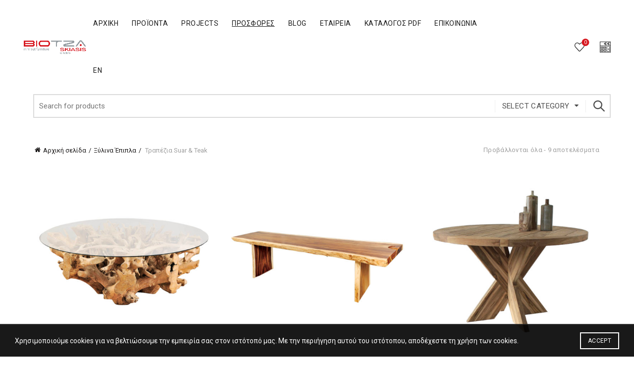

--- FILE ---
content_type: text/html; charset=UTF-8
request_url: https://biotza.gr/product-category/xylina-epipla-el/trapezia-suar-amp-amp-teak/
body_size: 58022
content:
<!DOCTYPE html>
<html lang="el" prefix="og: https://ogp.me/ns#">
<head>
	<meta charset="UTF-8">
	<meta name="viewport" content="width=device-width, initial-scale=1.0, maximum-scale=1.0, user-scalable=no">
	<link rel="profile" href="https://gmpg.org/xfn/11">
	<link rel="pingback" href="https://biotza.gr/xmlrpc.php">

		<style>img:is([sizes="auto" i], [sizes^="auto," i]) { contain-intrinsic-size: 3000px 1500px }</style>
	
<!-- Search Engine Optimization by Rank Math - https://rankmath.com/ -->
<title>Τραπέζια Suar &amp; Teak Archives - BIOTZA - in &#039;n&#039; out furniture</title>
<meta name="robots" content="index, follow, max-snippet:-1, max-video-preview:-1, max-image-preview:large"/>
<link rel="canonical" href="https://biotza.gr/product-category/xylina-epipla-el/trapezia-suar-amp-amp-teak/" />
<meta property="og:locale" content="el_GR" />
<meta property="og:type" content="article" />
<meta property="og:title" content="Τραπέζια Suar &amp; Teak Archives - BIOTZA - in &#039;n&#039; out furniture" />
<meta property="og:url" content="https://biotza.gr/product-category/xylina-epipla-el/trapezia-suar-amp-amp-teak/" />
<meta property="article:publisher" content="https://www.facebook.com/biotza.gr/" />
<meta property="og:image" content="https://biotza.gr/wp-content/uploads/2020/02/teak-suar-tables.jpg" />
<meta property="og:image:secure_url" content="https://biotza.gr/wp-content/uploads/2020/02/teak-suar-tables.jpg" />
<meta property="og:image:width" content="1200" />
<meta property="og:image:height" content="1200" />
<meta property="og:image:alt" content="teak-suar-tables" />
<meta property="og:image:type" content="image/jpeg" />
<meta name="twitter:card" content="summary_large_image" />
<meta name="twitter:title" content="Τραπέζια Suar &amp; Teak Archives - BIOTZA - in &#039;n&#039; out furniture" />
<meta name="twitter:label1" content="Προϊόντα" />
<meta name="twitter:data1" content="9" />
<script type="application/ld+json" class="rank-math-schema">{"@context":"https://schema.org","@graph":[{"@type":"Organization","@id":"https://biotza.gr/#organization","name":"BIOTZA - in &#039;n&#039; out furniture","sameAs":["https://www.facebook.com/biotza.gr/","https://www.instagram.com/biotza.gr/"]},{"@type":"WebSite","@id":"https://biotza.gr/#website","url":"https://biotza.gr","publisher":{"@id":"https://biotza.gr/#organization"},"inLanguage":"el"},{"@type":"CollectionPage","@id":"https://biotza.gr/product-category/xylina-epipla-el/trapezia-suar-amp-amp-teak/#webpage","url":"https://biotza.gr/product-category/xylina-epipla-el/trapezia-suar-amp-amp-teak/","name":"\u03a4\u03c1\u03b1\u03c0\u03ad\u03b6\u03b9\u03b1 Suar &amp; Teak Archives - BIOTZA - in &#039;n&#039; out furniture","isPartOf":{"@id":"https://biotza.gr/#website"},"inLanguage":"el"}]}</script>
<!-- /Rank Math WordPress SEO plugin -->

<link rel='dns-prefetch' href='//fonts.googleapis.com' />
<link rel="alternate" type="application/rss+xml" title="Ροή RSS &raquo; BIOTZA - in &#039;n&#039; out furniture" href="https://biotza.gr/feed/" />
<link rel="alternate" type="application/rss+xml" title="Ροή Σχολίων &raquo; BIOTZA - in &#039;n&#039; out furniture" href="https://biotza.gr/comments/feed/" />
<link rel="alternate" type="application/rss+xml" title="Ροή για BIOTZA - in &#039;n&#039; out furniture &raquo; Τραπέζια Suar &amp; Teak Κατηγορία" href="https://biotza.gr/product-category/xylina-epipla-el/trapezia-suar-amp-amp-teak/feed/" />
<style id='wp-emoji-styles-inline-css' type='text/css'>

	img.wp-smiley, img.emoji {
		display: inline !important;
		border: none !important;
		box-shadow: none !important;
		height: 1em !important;
		width: 1em !important;
		margin: 0 0.07em !important;
		vertical-align: -0.1em !important;
		background: none !important;
		padding: 0 !important;
	}
</style>
<style id='safe-svg-svg-icon-style-inline-css' type='text/css'>
.safe-svg-cover{text-align:center}.safe-svg-cover .safe-svg-inside{display:inline-block;max-width:100%}.safe-svg-cover svg{height:100%;max-height:100%;max-width:100%;width:100%}

</style>
<style id='rank-math-toc-block-style-inline-css' type='text/css'>
.wp-block-rank-math-toc-block nav ol{counter-reset:item}.wp-block-rank-math-toc-block nav ol li{display:block}.wp-block-rank-math-toc-block nav ol li:before{content:counters(item, ".") ". ";counter-increment:item}

</style>
<style id='rank-math-rich-snippet-style-inline-css' type='text/css'>
/*!
* Plugin:  Rank Math
* URL: https://rankmath.com/wordpress/plugin/seo-suite/
* Name:  rank-math-review-snippet.css
*/@-webkit-keyframes spin{0%{-webkit-transform:rotate(0deg)}100%{-webkit-transform:rotate(-360deg)}}@keyframes spin{0%{-webkit-transform:rotate(0deg)}100%{-webkit-transform:rotate(-360deg)}}@keyframes bounce{from{-webkit-transform:translateY(0px);transform:translateY(0px)}to{-webkit-transform:translateY(-5px);transform:translateY(-5px)}}@-webkit-keyframes bounce{from{-webkit-transform:translateY(0px);transform:translateY(0px)}to{-webkit-transform:translateY(-5px);transform:translateY(-5px)}}@-webkit-keyframes loading{0%{background-size:20% 50% ,20% 50% ,20% 50%}20%{background-size:20% 20% ,20% 50% ,20% 50%}40%{background-size:20% 100%,20% 20% ,20% 50%}60%{background-size:20% 50% ,20% 100%,20% 20%}80%{background-size:20% 50% ,20% 50% ,20% 100%}100%{background-size:20% 50% ,20% 50% ,20% 50%}}@keyframes loading{0%{background-size:20% 50% ,20% 50% ,20% 50%}20%{background-size:20% 20% ,20% 50% ,20% 50%}40%{background-size:20% 100%,20% 20% ,20% 50%}60%{background-size:20% 50% ,20% 100%,20% 20%}80%{background-size:20% 50% ,20% 50% ,20% 100%}100%{background-size:20% 50% ,20% 50% ,20% 50%}}:root{--rankmath-wp-adminbar-height: 0}#rank-math-rich-snippet-wrapper{overflow:hidden}#rank-math-rich-snippet-wrapper h5.rank-math-title{display:block;font-size:18px;line-height:1.4}#rank-math-rich-snippet-wrapper .rank-math-review-image{float:right;max-width:40%;margin-left:15px}#rank-math-rich-snippet-wrapper .rank-math-review-data{margin-bottom:15px}#rank-math-rich-snippet-wrapper .rank-math-total-wrapper{width:100%;padding:0 0 20px 0;float:left;clear:both;position:relative;-webkit-box-sizing:border-box;box-sizing:border-box}#rank-math-rich-snippet-wrapper .rank-math-total-wrapper .rank-math-total{border:0;display:block;margin:0;width:auto;float:left;text-align:left;padding:0;font-size:24px;line-height:1;font-weight:700;-webkit-box-sizing:border-box;box-sizing:border-box;overflow:hidden}#rank-math-rich-snippet-wrapper .rank-math-total-wrapper .rank-math-review-star{float:left;margin-left:15px;margin-top:5px;position:relative;z-index:99;line-height:1}#rank-math-rich-snippet-wrapper .rank-math-total-wrapper .rank-math-review-star .rank-math-review-result-wrapper{display:inline-block;white-space:nowrap;position:relative;color:#e7e7e7}#rank-math-rich-snippet-wrapper .rank-math-total-wrapper .rank-math-review-star .rank-math-review-result-wrapper .rank-math-review-result{position:absolute;top:0;left:0;overflow:hidden;white-space:nowrap;color:#ffbe01}#rank-math-rich-snippet-wrapper .rank-math-total-wrapper .rank-math-review-star .rank-math-review-result-wrapper i{font-size:18px;-webkit-text-stroke-width:1px;font-style:normal;padding:0 2px;line-height:inherit}#rank-math-rich-snippet-wrapper .rank-math-total-wrapper .rank-math-review-star .rank-math-review-result-wrapper i:before{content:"\2605"}body.rtl #rank-math-rich-snippet-wrapper .rank-math-review-image{float:left;margin-left:0;margin-right:15px}body.rtl #rank-math-rich-snippet-wrapper .rank-math-total-wrapper .rank-math-total{float:right}body.rtl #rank-math-rich-snippet-wrapper .rank-math-total-wrapper .rank-math-review-star{float:right;margin-left:0;margin-right:15px}body.rtl #rank-math-rich-snippet-wrapper .rank-math-total-wrapper .rank-math-review-star .rank-math-review-result{left:auto;right:0}@media screen and (max-width: 480px){#rank-math-rich-snippet-wrapper .rank-math-review-image{display:block;max-width:100%;width:100%;text-align:center;margin-right:0}#rank-math-rich-snippet-wrapper .rank-math-review-data{clear:both}}.clear{clear:both}

</style>
<style id='classic-theme-styles-inline-css' type='text/css'>
/*! This file is auto-generated */
.wp-block-button__link{color:#fff;background-color:#32373c;border-radius:9999px;box-shadow:none;text-decoration:none;padding:calc(.667em + 2px) calc(1.333em + 2px);font-size:1.125em}.wp-block-file__button{background:#32373c;color:#fff;text-decoration:none}
</style>
<style id='woocommerce-inline-inline-css' type='text/css'>
.woocommerce form .form-row .required { visibility: visible; }
</style>
<link rel='stylesheet' id='ywctm-frontend-css' href='https://biotza.gr/wp-content/plugins/yith-woocommerce-catalog-mode/assets/css/frontend.min.css?ver=2.41.1' type='text/css' media='all' />
<style id='ywctm-frontend-inline-css' type='text/css'>
.widget.woocommerce.widget_shopping_cart{display: none !important}
</style>
<link rel='stylesheet' id='yith_ywraq_frontend-css' href='https://biotza.gr/wp-content/plugins/yith-woocommerce-request-a-quote-premium/assets/css/ywraq-frontend.css?ver=4.19.0' type='text/css' media='all' />
<style id='yith_ywraq_frontend-inline-css' type='text/css'>
:root {
		--ywraq_layout_button_bg_color: #0066b4;
		--ywraq_layout_button_bg_color_hover: #044a80;
		--ywraq_layout_button_border_color: #0066b4;
		--ywraq_layout_button_border_color_hover: #044a80;
		--ywraq_layout_button_color: #fff;
		--ywraq_layout_button_color_hover: #fff;
		
		--ywraq_checkout_button_bg_color: #0066b4;
		--ywraq_checkout_button_bg_color_hover: #044a80;
		--ywraq_checkout_button_border_color: #0066b4;
		--ywraq_checkout_button_border_color_hover: #044a80;
		--ywraq_checkout_button_color: #ffffff;
		--ywraq_checkout_button_color_hover: #ffffff;
		
		--ywraq_accept_button_bg_color: #0066b4;
		--ywraq_accept_button_bg_color_hover: #044a80;
		--ywraq_accept_button_border_color: #0066b4;
		--ywraq_accept_button_border_color_hover: #044a80;
		--ywraq_accept_button_color: #ffffff;
		--ywraq_accept_button_color_hover: #ffffff;
		
		--ywraq_reject_button_bg_color: transparent;
		--ywraq_reject_button_bg_color_hover: #CC2B2B;
		--ywraq_reject_button_border_color: #CC2B2B;
		--ywraq_reject_button_border_color_hover: #CC2B2B;
		--ywraq_reject_button_color: #CC2B2B;
		--ywraq_reject_button_color_hover: #ffffff;
		}		

</style>
<link rel='stylesheet' id='bootstrap-css' href='https://biotza.gr/wp-content/themes/basel/css/bootstrap.min.css?ver=5.8.0' type='text/css' media='all' />
<link rel='stylesheet' id='basel-style-css' href='https://biotza.gr/wp-content/themes/basel/style.css?ver=5.8.0' type='text/css' media='all' />
<link rel='stylesheet' id='child-style-css' href='https://biotza.gr/wp-content/themes/basel-child/style.css?ver=5.8.0' type='text/css' media='all' />
<link rel='stylesheet' id='js_composer_front-css' href='https://biotza.gr/wp-content/plugins/js_composer/assets/css/js_composer.min.css?ver=7.9' type='text/css' media='all' />
<link rel='stylesheet' id='vc_font_awesome_5_shims-css' href='https://biotza.gr/wp-content/plugins/js_composer/assets/lib/vendor/node_modules/@fortawesome/fontawesome-free/css/v4-shims.min.css?ver=7.9' type='text/css' media='all' />
<link rel='stylesheet' id='vc_font_awesome_5-css' href='https://biotza.gr/wp-content/plugins/js_composer/assets/lib/vendor/node_modules/@fortawesome/fontawesome-free/css/all.min.css?ver=7.9' type='text/css' media='all' />
<link rel='stylesheet' id='basel-opt-lazy-loading-css' href='https://biotza.gr/wp-content/themes/basel/css/parts/opt-lazy-loading.min.css?ver=5.8.0' type='text/css' media='all' />
<link rel='stylesheet' id='basel-int-revolution-slider-css' href='https://biotza.gr/wp-content/themes/basel/css/parts/int-revolution-slider.min.css?ver=5.8.0' type='text/css' media='all' />
<link rel='stylesheet' id='basel-int-wpcf7-css' href='https://biotza.gr/wp-content/themes/basel/css/parts/int-wpcf7.min.css?ver=5.8.0' type='text/css' media='all' />
<link rel='stylesheet' id='basel-int-wpbakery-base-css' href='https://biotza.gr/wp-content/themes/basel/css/parts/int-wpbakery-base.min.css?ver=5.8.0' type='text/css' media='all' />
<link rel='stylesheet' id='basel-woo-base-css' href='https://biotza.gr/wp-content/themes/basel/css/parts/woo-base.min.css?ver=5.8.0' type='text/css' media='all' />
<link rel='stylesheet' id='basel-woo-page-shop-css' href='https://biotza.gr/wp-content/themes/basel/css/parts/woo-page-shop.min.css?ver=5.8.0' type='text/css' media='all' />
<link rel='stylesheet' id='basel-header-general-css' href='https://biotza.gr/wp-content/themes/basel/css/parts/header-general.min.css?ver=5.8.0' type='text/css' media='all' />
<link rel='stylesheet' id='basel-page-title-css' href='https://biotza.gr/wp-content/themes/basel/css/parts/page-title.min.css?ver=5.8.0' type='text/css' media='all' />
<link rel='stylesheet' id='basel-opt-off-canvas-sidebar-css' href='https://biotza.gr/wp-content/themes/basel/css/parts/opt-off-canvas-sidebar.min.css?ver=5.8.0' type='text/css' media='all' />
<link rel='stylesheet' id='basel-woo-opt-shop-filter-area-css' href='https://biotza.gr/wp-content/themes/basel/css/parts/woo-opt-shop-filter-area.min.css?ver=5.8.0' type='text/css' media='all' />
<link rel='stylesheet' id='basel-woo-categories-general-css' href='https://biotza.gr/wp-content/themes/basel/css/parts/woo-categories-general.min.css?ver=5.8.0' type='text/css' media='all' />
<link rel='stylesheet' id='basel-woo-product-loop-general-css' href='https://biotza.gr/wp-content/themes/basel/css/parts/woo-product-loop-general.min.css?ver=5.8.0' type='text/css' media='all' />
<link rel='stylesheet' id='basel-woo-product-loop-base-css' href='https://biotza.gr/wp-content/themes/basel/css/parts/woo-product-loop-base.min.css?ver=5.8.0' type='text/css' media='all' />
<link rel='stylesheet' id='basel-footer-general-css' href='https://biotza.gr/wp-content/themes/basel/css/parts/footer-general.min.css?ver=5.8.0' type='text/css' media='all' />
<link rel='stylesheet' id='basel-lib-photoswipe-css' href='https://biotza.gr/wp-content/themes/basel/css/parts/lib-photoswipe.min.css?ver=5.8.0' type='text/css' media='all' />
<link rel='stylesheet' id='basel-opt-scrolltotop-css' href='https://biotza.gr/wp-content/themes/basel/css/parts/opt-scrolltotop.min.css?ver=5.8.0' type='text/css' media='all' />
<link rel='stylesheet' id='xts-google-fonts-css' href='//fonts.googleapis.com/css?family=Roboto%3A100%2C100italic%2C300%2C300italic%2C400%2C400italic%2C500%2C500italic%2C700%2C700italic%2C900%2C900italic&#038;ver=5.8.0' type='text/css' media='all' />
<link rel='stylesheet' id='basel-dynamic-style-css' href='https://biotza.gr/wp-content/uploads/2026/01/basel-dynamic-1768315280.css?ver=5.8.0' type='text/css' media='all' />
<script type="text/template" id="tmpl-variation-template">
	<div class="woocommerce-variation-description">{{{ data.variation.variation_description }}}</div>
	<div class="woocommerce-variation-price">{{{ data.variation.price_html }}}</div>
	<div class="woocommerce-variation-availability">{{{ data.variation.availability_html }}}</div>
</script>
<script type="text/template" id="tmpl-unavailable-variation-template">
	<p role="alert">Λυπούμαστε, αυτό το προϊόν δεν είναι διαθέσιμο. Παρακαλούμε, επιλέξτε έναν διαφορετικό συνδυασμό.</p>
</script>
<script type="text/javascript" src="https://biotza.gr/wp-includes/js/jquery/jquery.min.js?ver=3.7.1" id="jquery-core-js"></script>
<script type="text/javascript" src="https://biotza.gr/wp-includes/js/jquery/jquery-migrate.min.js?ver=3.4.1" id="jquery-migrate-js"></script>
<script type="text/javascript" src="https://biotza.gr/wp-content/plugins/woocommerce/assets/js/jquery-blockui/jquery.blockUI.min.js?ver=2.7.0-wc.9.5.2" id="jquery-blockui-js" data-wp-strategy="defer"></script>
<script type="text/javascript" id="wc-add-to-cart-js-extra">
/* <![CDATA[ */
var wc_add_to_cart_params = {"ajax_url":"\/wp-admin\/admin-ajax.php","wc_ajax_url":"\/?wc-ajax=%%endpoint%%","i18n_view_cart":"\u039a\u03b1\u03bb\u03ac\u03b8\u03b9","cart_url":"https:\/\/biotza.gr\/en\/shopping-cart-2\/","is_cart":"","cart_redirect_after_add":"no"};
/* ]]> */
</script>
<script type="text/javascript" src="https://biotza.gr/wp-content/plugins/woocommerce/assets/js/frontend/add-to-cart.min.js?ver=9.5.2" id="wc-add-to-cart-js" data-wp-strategy="defer"></script>
<script type="text/javascript" src="https://biotza.gr/wp-content/plugins/woocommerce/assets/js/js-cookie/js.cookie.min.js?ver=2.1.4-wc.9.5.2" id="js-cookie-js" data-wp-strategy="defer"></script>
<script type="text/javascript" id="woocommerce-js-extra">
/* <![CDATA[ */
var woocommerce_params = {"ajax_url":"\/wp-admin\/admin-ajax.php","wc_ajax_url":"\/?wc-ajax=%%endpoint%%"};
/* ]]> */
</script>
<script type="text/javascript" src="https://biotza.gr/wp-content/plugins/woocommerce/assets/js/frontend/woocommerce.min.js?ver=9.5.2" id="woocommerce-js" defer="defer" data-wp-strategy="defer"></script>
<script type="text/javascript" src="https://biotza.gr/wp-content/plugins/js_composer/assets/js/vendors/woocommerce-add-to-cart.js?ver=7.9" id="vc_woocommerce-add-to-cart-js-js"></script>
<!--[if lt IE 9]>
<script type="text/javascript" src="https://biotza.gr/wp-content/themes/basel/js/html5.min.js?ver=5.8.0" id="basel_html5shiv-js"></script>
<![endif]-->
<script type="text/javascript" src="https://biotza.gr/wp-includes/js/underscore.min.js?ver=1.13.7" id="underscore-js"></script>
<script type="text/javascript" id="wp-util-js-extra">
/* <![CDATA[ */
var _wpUtilSettings = {"ajax":{"url":"\/wp-admin\/admin-ajax.php"}};
/* ]]> */
</script>
<script type="text/javascript" src="https://biotza.gr/wp-includes/js/wp-util.min.js?ver=6.7.1" id="wp-util-js"></script>
<script type="text/javascript" id="wc-add-to-cart-variation-js-extra">
/* <![CDATA[ */
var wc_add_to_cart_variation_params = {"wc_ajax_url":"\/?wc-ajax=%%endpoint%%","i18n_no_matching_variations_text":"\u039b\u03c5\u03c0\u03bf\u03cd\u03bc\u03b1\u03c3\u03c4\u03b5, \u03ba\u03b1\u03bd\u03ad\u03bd\u03b1 \u03c0\u03c1\u03bf\u03ca\u03cc\u03bd \u03b4\u03b5\u03bd \u03c4\u03b1\u03af\u03c1\u03b9\u03b1\u03be\u03b5 \u03bc\u03b5 \u03c4\u03b7\u03bd \u03b5\u03c0\u03b9\u03bb\u03bf\u03b3\u03ae \u03c3\u03b1\u03c2. \u03a0\u03b1\u03c1\u03b1\u03ba\u03b1\u03bb\u03bf\u03cd\u03bc\u03b5, \u03b5\u03c0\u03b9\u03bb\u03ad\u03be\u03c4\u03b5 \u03ad\u03bd\u03b1\u03bd \u03b4\u03b9\u03b1\u03c6\u03bf\u03c1\u03b5\u03c4\u03b9\u03ba\u03cc \u03c3\u03c5\u03bd\u03b4\u03c5\u03b1\u03c3\u03bc\u03cc.","i18n_make_a_selection_text":"\u03a0\u03b1\u03c1\u03b1\u03ba\u03b1\u03bb\u03bf\u03cd\u03bc\u03b5, \u03b5\u03c0\u03b9\u03bb\u03ad\u03be\u03c4\u03b5 \u03ba\u03ac\u03c0\u03bf\u03b9\u03b5\u03c2 \u03b5\u03c0\u03b9\u03bb\u03bf\u03b3\u03ad\u03c2 \u03c0\u03c1\u03bf\u03ca\u03cc\u03bd\u03c4\u03bf\u03c2 \u03c0\u03c1\u03b9\u03bd \u03c0\u03c1\u03bf\u03c3\u03b8\u03ad\u03c3\u03b5\u03c4\u03b5 \u03b1\u03c5\u03c4\u03cc \u03c4\u03bf \u03c0\u03c1\u03bf\u03ca\u03cc\u03bd \u03c3\u03c4\u03bf \u03ba\u03b1\u03bb\u03ac\u03b8\u03b9 \u03c3\u03b1\u03c2.","i18n_unavailable_text":"\u039b\u03c5\u03c0\u03bf\u03cd\u03bc\u03b1\u03c3\u03c4\u03b5, \u03b1\u03c5\u03c4\u03cc \u03c4\u03bf \u03c0\u03c1\u03bf\u03ca\u03cc\u03bd \u03b4\u03b5\u03bd \u03b5\u03af\u03bd\u03b1\u03b9 \u03b4\u03b9\u03b1\u03b8\u03ad\u03c3\u03b9\u03bc\u03bf. \u03a0\u03b1\u03c1\u03b1\u03ba\u03b1\u03bb\u03bf\u03cd\u03bc\u03b5, \u03b5\u03c0\u03b9\u03bb\u03ad\u03be\u03c4\u03b5 \u03ad\u03bd\u03b1\u03bd \u03b4\u03b9\u03b1\u03c6\u03bf\u03c1\u03b5\u03c4\u03b9\u03ba\u03cc \u03c3\u03c5\u03bd\u03b4\u03c5\u03b1\u03c3\u03bc\u03cc.","i18n_reset_alert_text":"Your selection has been reset. Please select some product options before adding this product to your cart."};
/* ]]> */
</script>
<script type="text/javascript" src="https://biotza.gr/wp-content/plugins/woocommerce/assets/js/frontend/add-to-cart-variation.min.js?ver=9.5.2" id="wc-add-to-cart-variation-js" defer="defer" data-wp-strategy="defer"></script>
<script></script><link rel="https://api.w.org/" href="https://biotza.gr/wp-json/" /><link rel="alternate" title="JSON" type="application/json" href="https://biotza.gr/wp-json/wp/v2/product_cat/608" /><link rel="EditURI" type="application/rsd+xml" title="RSD" href="https://biotza.gr/xmlrpc.php?rsd" />
<meta name="generator" content="WordPress 6.7.1" />
<!-- start Simple Custom CSS and JS -->
<!-- Global site tag (gtag.js) - Google Analytics -->
<script async src="https://www.googletagmanager.com/gtag/js?id=UA-156246959-1"></script>
<script>
  window.dataLayer = window.dataLayer || [];
  function gtag(){dataLayer.push(arguments);}
  gtag('js', new Date());

  gtag('config', 'UA-156246959-1');
</script>
<!-- end Simple Custom CSS and JS -->
<meta name="theme-color" content="">		
		
		
							<link rel="shortcut icon" href="https://biotza.gr/wp-content/uploads/2019/11/favicon.png">
			<link rel="apple-touch-icon-precomposed" sizes="152x152" href="https://biotza.gr/wp-content/uploads/2019/11/favicon.png">
		        <style> 
            	
			/* Shop popup */
			
			.basel-promo-popup {
			   max-width: 900px;
			}
	
            .site-logo {
                width: 12%;
            }    

            .site-logo img {
                max-width: 182px;
                max-height: 95px;
            }    

                            .right-column {
                    width: 250px;
                }  
            
                            .basel-woocommerce-layered-nav .basel-scroll-content {
                    max-height: 280px;
                }
            
			/* header Banner */
			body .header-banner {
				height: 40px;
			}
	
			body.header-banner-display .website-wrapper {
				margin-top:40px;
			}	

            /* Topbar height configs */

			.topbar-menu ul > li {
				line-height: 42px;
			}
			
			.topbar-wrapp,
			.topbar-content:before {
				height: 42px;
			}
			
			.sticky-header-prepared.basel-top-bar-on .header-shop, 
			.sticky-header-prepared.basel-top-bar-on .header-split,
			.enable-sticky-header.basel-header-overlap.basel-top-bar-on .main-header {
				top: 42px;
			}

            /* Header height configs */

            /* Limit logo image height for according to header height */
            .site-logo img {
                max-height: 95px;
            } 

            /* And for sticky header logo also */
            .act-scroll .site-logo img,
            .header-clone .site-logo img {
                max-height: 95px;
            }   

            /* Set sticky headers height for cloned headers based on menu links line height */
            .header-clone .main-nav .menu > li > a {
                height: 95px;
                line-height: 95px;
            } 

            /* Height for switch logos */

            .sticky-header-real:not(.global-header-menu-top) .switch-logo-enable .basel-logo {
                height: 95px;
            }

            .sticky-header-real:not(.global-header-menu-top) .act-scroll .switch-logo-enable .basel-logo {
                height: 95px;
            }

            .sticky-header-real:not(.global-header-menu-top) .act-scroll .switch-logo-enable {
                transform: translateY(-95px);
            }

                            /* Header height for these layouts based on it's menu links line height */
                .main-nav .menu > li > a {
                    height: 95px;
                    line-height: 95px;
                }  
                /* The same for sticky header */
                .act-scroll .main-nav .menu > li > a {
                    height: 95px;
                    line-height: 95px;
                }  
            
            
            
            
            /* Page headings settings for heading overlap. Calculate on the header height base */

            .basel-header-overlap .title-size-default,
            .basel-header-overlap .title-size-small,
            .basel-header-overlap .title-shop.without-title.title-size-default,
            .basel-header-overlap .title-shop.without-title.title-size-small {
                padding-top: 135px;
            }


            .basel-header-overlap .title-shop.without-title.title-size-large,
            .basel-header-overlap .title-size-large {
                padding-top: 215px;
            }

            @media (max-width: 991px) {

				/* header Banner */
				body .header-banner {
					height: 40px;
				}
	
				body.header-banner-display .website-wrapper {
					margin-top:40px;
				}

	            /* Topbar height configs */
				.topbar-menu ul > li {
					line-height: 38px;
				}
				
				.topbar-wrapp,
				.topbar-content:before {
					height: 38px;
				}
				
				.sticky-header-prepared.basel-top-bar-on .header-shop, 
				.sticky-header-prepared.basel-top-bar-on .header-split,
				.enable-sticky-header.basel-header-overlap.basel-top-bar-on .main-header {
					top: 38px;
				}

                /* Set header height for mobile devices */
                .main-header .wrapp-header {
                    min-height: 60px;
                } 

                /* Limit logo image height for mobile according to mobile header height */
                .site-logo img {
                    max-height: 60px;
                }   

                /* Limit logo on sticky header. Both header real and header cloned */
                .act-scroll .site-logo img,
                .header-clone .site-logo img {
                    max-height: 60px;
                }

                /* Height for switch logos */

                .main-header .switch-logo-enable .basel-logo {
                    height: 60px;
                }

                .sticky-header-real:not(.global-header-menu-top) .act-scroll .switch-logo-enable .basel-logo {
                    height: 60px;
                }

                .sticky-header-real:not(.global-header-menu-top) .act-scroll .switch-logo-enable {
                    transform: translateY(-60px);
                }

                /* Page headings settings for heading overlap. Calculate on the MOBILE header height base */
                .basel-header-overlap .title-size-default,
                .basel-header-overlap .title-size-small,
                .basel-header-overlap .title-shop.without-title.title-size-default,
                .basel-header-overlap .title-shop.without-title.title-size-small {
                    padding-top: 80px;
                }

                .basel-header-overlap .title-shop.without-title.title-size-large,
                .basel-header-overlap .title-size-large {
                    padding-top: 120px;
                }
 
            }

                 
                    </style>
        
                    <script type="text/javascript">
                                    <!-- Global site tag (gtag.js) - Google Analytics -->
<script async src="https://www.googletagmanager.com/gtag/js?id=G-EWR9QLL185"></script>
<script>
  window.dataLayer = window.dataLayer || [];
  function gtag(){dataLayer.push(arguments);}
  gtag('js', new Date());

  gtag('config', 'G-EWR9QLL185');
</script>
                                            </script>
        
			<noscript><style>.woocommerce-product-gallery{ opacity: 1 !important; }</style></noscript>
	<meta name="generator" content="Powered by WPBakery Page Builder - drag and drop page builder for WordPress."/>
<meta name="generator" content="Powered by Slider Revolution 6.7.18 - responsive, Mobile-Friendly Slider Plugin for WordPress with comfortable drag and drop interface." />
<style class='wp-fonts-local' type='text/css'>
@font-face{font-family:Inter;font-style:normal;font-weight:300 900;font-display:fallback;src:url('https://biotza.gr/wp-content/plugins/woocommerce/assets/fonts/Inter-VariableFont_slnt,wght.woff2') format('woff2');font-stretch:normal;}
@font-face{font-family:Cardo;font-style:normal;font-weight:400;font-display:fallback;src:url('https://biotza.gr/wp-content/plugins/woocommerce/assets/fonts/cardo_normal_400.woff2') format('woff2');}
</style>
<script>function setREVStartSize(e){
			//window.requestAnimationFrame(function() {
				window.RSIW = window.RSIW===undefined ? window.innerWidth : window.RSIW;
				window.RSIH = window.RSIH===undefined ? window.innerHeight : window.RSIH;
				try {
					var pw = document.getElementById(e.c).parentNode.offsetWidth,
						newh;
					pw = pw===0 || isNaN(pw) || (e.l=="fullwidth" || e.layout=="fullwidth") ? window.RSIW : pw;
					e.tabw = e.tabw===undefined ? 0 : parseInt(e.tabw);
					e.thumbw = e.thumbw===undefined ? 0 : parseInt(e.thumbw);
					e.tabh = e.tabh===undefined ? 0 : parseInt(e.tabh);
					e.thumbh = e.thumbh===undefined ? 0 : parseInt(e.thumbh);
					e.tabhide = e.tabhide===undefined ? 0 : parseInt(e.tabhide);
					e.thumbhide = e.thumbhide===undefined ? 0 : parseInt(e.thumbhide);
					e.mh = e.mh===undefined || e.mh=="" || e.mh==="auto" ? 0 : parseInt(e.mh,0);
					if(e.layout==="fullscreen" || e.l==="fullscreen")
						newh = Math.max(e.mh,window.RSIH);
					else{
						e.gw = Array.isArray(e.gw) ? e.gw : [e.gw];
						for (var i in e.rl) if (e.gw[i]===undefined || e.gw[i]===0) e.gw[i] = e.gw[i-1];
						e.gh = e.el===undefined || e.el==="" || (Array.isArray(e.el) && e.el.length==0)? e.gh : e.el;
						e.gh = Array.isArray(e.gh) ? e.gh : [e.gh];
						for (var i in e.rl) if (e.gh[i]===undefined || e.gh[i]===0) e.gh[i] = e.gh[i-1];
											
						var nl = new Array(e.rl.length),
							ix = 0,
							sl;
						e.tabw = e.tabhide>=pw ? 0 : e.tabw;
						e.thumbw = e.thumbhide>=pw ? 0 : e.thumbw;
						e.tabh = e.tabhide>=pw ? 0 : e.tabh;
						e.thumbh = e.thumbhide>=pw ? 0 : e.thumbh;
						for (var i in e.rl) nl[i] = e.rl[i]<window.RSIW ? 0 : e.rl[i];
						sl = nl[0];
						for (var i in nl) if (sl>nl[i] && nl[i]>0) { sl = nl[i]; ix=i;}
						var m = pw>(e.gw[ix]+e.tabw+e.thumbw) ? 1 : (pw-(e.tabw+e.thumbw)) / (e.gw[ix]);
						newh =  (e.gh[ix] * m) + (e.tabh + e.thumbh);
					}
					var el = document.getElementById(e.c);
					if (el!==null && el) el.style.height = newh+"px";
					el = document.getElementById(e.c+"_wrapper");
					if (el!==null && el) {
						el.style.height = newh+"px";
						el.style.display = "block";
					}
				} catch(e){
					console.log("Failure at Presize of Slider:" + e)
				}
			//});
		  };</script>
		<style type="text/css" id="wp-custom-css">
			.entry-meta-list{
	display: none;
}

.social-icons {
	margin-top: 50px;
}

.aligncenter {
  text-align: center !important;
}
/*---product dont show price---*/
.product-subtotal {display: none !important;}

@media (max-width: 768px){
td.actions:before{display:none !important;}
}

/*---show thumbnails in small screen cart---*/
@media screen and (max-width: 768px){
.woocommerce #content table.cart .product-thumbnail,
.woocommerce table.cart .product-thumbnail,
.woocommerce-page #content table.cart .product-thumbnail,
.woocommerce-page table.cart .product-thumbnail {
    display: block !important;
}
.woocommerce #content table.cart .product-thumbnail img,
.woocommerce table.cart .product-thumbnail img,
.woocommerce-page #content table.cart .product-thumbnail img,
.woocommerce-page table.cart .product-thumbnail img {
    max-width: 100% !important;
    float: none;
    display: table;
    margin: 0 auto;
}
.woocommerce #content table.cart .product-thumbnail::before,
.woocommerce table.cart .product-thumbnail::before,
.woocommerce-page #content table.cart .product-thumbnail::before,
.woocommerce-page table.cart .product-thumbnail::before {
    display: none !important;
}
}

/* NEW HOME PHOTOS */
.aluminium-gazebos {
    background: url(https://biotza.gr/wp-content/uploads/2021/05/aluminium-gazebos-new.png);
    background-size: 255%;
    background-position: 10% 0%;
}

.wooden-sunbeds {
    background: url(https://biotza.gr/wp-content/uploads/2021/05/wooden-Sunbeds-new.png);
    background-size: 100%;
    background-position: 80% 40%;
}

.couches {
    background: url(https://biotza.gr/wp-content/uploads/2021/05/couches-new.png);
    background-size: 170%;
    background-position: 50% 60%;
}

.tables {
    background: url(https://biotza.gr/wp-content/uploads/2021/05/tables-new.png);
    background-size: 240%;
    background-position: 19% 80px;
}

.woodes-kiosks {
    background: url(https://biotza.gr/wp-content/uploads/2019/11/woode-kiosks.jpg);
    background-size: 230%;
    background-position: 70% 0%;
}

.catalogue {
    background: url(https://biotza.gr/wp-content/uploads/2026/01/MOCKUP-2026-scaled.jpg);
    background-size: cover;
    background-position: center;
    height: 20vw;
}

/* PRODUCT Loop */

@media only screen and (max-width: 600px) {
  .cat-design-default .hover-mask {background-color: rgba(255,255,255,0.6);
}
}
.product-grid-item .price del>.amount {
    font-size: 14px;
    color: #333;
}

/* . ESPA  */

.espahide{ 
	display : none !important;
}

.screen-reader-text{
	color: #fff;
  background-color: #000;;
}
.screen-reader-shortcut{
	color: #fff !important;
}

.wpseo-score-text{
	color: #fff;
  background-color: #000;
}

#menu-item-6346 > a, #menu-item-7280 > a {
	color : white;
}

.basel-cart-totals{
	color:#333!important;
}
.basel-cart-number{
	color:#333!important;
}		</style>
		<noscript><style> .wpb_animate_when_almost_visible { opacity: 1; }</style></noscript></head>

<body data-rsssl=1 class="archive tax-product_cat term-trapezia-suar-amp-amp-teak term-608 theme-basel woocommerce woocommerce-page woocommerce-no-js wrapper-full-width global-cart-design-1 global-search-dropdown global-header-categories mobile-nav-from-left basel-light catalog-mode-off categories-accordion-on global-wishlist-enable basel-top-bar-off basel-ajax-shop-on basel-ajax-search-off enable-sticky-header header-full-width sticky-header-clone offcanvas-sidebar-mobile offcanvas-sidebar-tablet wpb-js-composer js-comp-ver-7.9 vc_responsive">
						<div class="mobile-nav">
								<div class="menu-neo-container"><ul id="menu-neo" class="site-mobile-menu"><li id="menu-item-6346" class="menu-item menu-item-type-post_type menu-item-object-page menu-item-home menu-item-6346 menu-item-design-default item-event-hover"><a href="https://biotza.gr/">Αρχική</a></li>
<li id="menu-item-6343" class="menu-item menu-item-type-post_type menu-item-object-page menu-item-6343 menu-item-design-default item-event-hover"><a href="https://biotza.gr/proionta/">Προϊόντα</a></li>
<li id="menu-item-9855" class="menu-item menu-item-type-post_type menu-item-object-page menu-item-9855 menu-item-design-default item-event-hover"><a href="https://biotza.gr/projects/">Projects</a></li>
<li id="menu-item-7472" class="offers menu-item menu-item-type-taxonomy menu-item-object-product_cat menu-item-7472 menu-item-design-default item-event-hover"><a href="https://biotza.gr/product-category/prosfores/">Προσφορές</a></li>
<li id="menu-item-11877" class="menu-item menu-item-type-post_type menu-item-object-page menu-item-11877 menu-item-design-default item-event-hover"><a href="https://biotza.gr/blog/">BLOG</a></li>
<li id="menu-item-6344" class="menu-item menu-item-type-post_type menu-item-object-page menu-item-6344 menu-item-design-default item-event-hover"><a href="https://biotza.gr/etaireia/">Εταιρεία</a></li>
<li id="menu-item-7146" class="menu-item menu-item-type-custom menu-item-object-custom menu-item-7146 menu-item-design-full-width item-event-hover"><a target="_blank" href="https://biotza.gr/wp-content/uploads/2026/01/BIOTZA-CATALOGUE-2026-MEDIUM-RES.pdf">Κατάλογος PDF</a></li>
<li id="menu-item-6345" class="menu-item menu-item-type-post_type menu-item-object-page menu-item-6345 menu-item-design-default item-event-hover"><a href="https://biotza.gr/epikoinonia/">Επικοινωνία</a></li>
<li id="menu-item-10842-en" class="lang-item lang-item-545 lang-item-en no-translation lang-item-first menu-item menu-item-type-custom menu-item-object-custom menu-item-10842-en menu-item-design-default item-event-hover"><a href="https://biotza.gr/en/" hreflang="en-US" lang="en-US">En</a></li>
</ul></div>			<div class="header-links my-account-with-icon">
				<ul>
												<li class="wishlist"><a href="https://biotza.gr/wishlist/">Wishlist</a></li>
									</ul>		
			</div>
					</div><!--END MOBILE-NAV-->
						<div class="cart-widget-side">
					<div class="widget-heading">
						<span class="widget-title">Shopping cart</span>
						<a href="#" rel="nofollow" class="widget-close">close</a>
					</div>
					<div class="widget woocommerce widget_shopping_cart"><div class="widget_shopping_cart_content"></div></div>				</div>
			<div class="website-wrapper">
	
	
	<!-- HEADER -->
	<header class="main-header header-has-no-bg header-categories icons-design-line color-scheme-dark">

		<div class="container">
<div class="wrapp-header">
			<div class="site-logo">
				<div class="basel-logo-wrap switch-logo-enable">
					<a href="https://biotza.gr/" class="basel-logo basel-main-logo" rel="home">
						<img src="https://biotza.gr/wp-content/uploads/2019/07/logo.png" alt="BIOTZA - in &#039;n&#039; out furniture" />					</a>
																	<a href="https://biotza.gr/" class="basel-logo basel-sticky-logo" rel="home">
							<img src="https://biotza.gr/wp-content/uploads/2019/07/logo.png" alt="BIOTZA - in &#039;n&#039; out furniture" />						</a>
									</div>
			</div>
					<div class="main-nav site-navigation basel-navigation menu-left" role="navigation">
				<div class="menu-neo-container"><ul id="menu-neo-1" class="menu"><li class="menu-item menu-item-type-post_type menu-item-object-page menu-item-home menu-item-6346 menu-item-design-default item-event-hover"><a href="https://biotza.gr/">Αρχική</a></li>
<li class="menu-item menu-item-type-post_type menu-item-object-page menu-item-6343 menu-item-design-default item-event-hover"><a href="https://biotza.gr/proionta/">Προϊόντα</a></li>
<li class="menu-item menu-item-type-post_type menu-item-object-page menu-item-9855 menu-item-design-default item-event-hover"><a href="https://biotza.gr/projects/">Projects</a></li>
<li class="offers menu-item menu-item-type-taxonomy menu-item-object-product_cat menu-item-7472 menu-item-design-default item-event-hover"><a href="https://biotza.gr/product-category/prosfores/">Προσφορές</a></li>
<li class="menu-item menu-item-type-post_type menu-item-object-page menu-item-11877 menu-item-design-default item-event-hover"><a href="https://biotza.gr/blog/">BLOG</a></li>
<li class="menu-item menu-item-type-post_type menu-item-object-page menu-item-6344 menu-item-design-default item-event-hover"><a href="https://biotza.gr/etaireia/">Εταιρεία</a></li>
<li class="menu-item menu-item-type-custom menu-item-object-custom menu-item-7146 menu-item-design-full-width item-event-hover"><a target="_blank" href="https://biotza.gr/wp-content/uploads/2026/01/BIOTZA-CATALOGUE-2026-MEDIUM-RES.pdf">Κατάλογος PDF</a></li>
<li class="menu-item menu-item-type-post_type menu-item-object-page menu-item-6345 menu-item-design-default item-event-hover"><a href="https://biotza.gr/epikoinonia/">Επικοινωνία</a></li>
<li class="lang-item lang-item-545 lang-item-en no-translation lang-item-first menu-item menu-item-type-custom menu-item-object-custom menu-item-10842-en menu-item-design-default item-event-hover"><a href="https://biotza.gr/en/" hreflang="en-US" lang="en-US">En</a></li>
</ul></div>			</div><!--END MAIN-NAV-->
		<div class="right-column">
			<div class="wishlist-info-widget">
				<a href="https://biotza.gr/wishlist/">
					Wishlist 
											<span class="wishlist-count icon-count">0</span>
									</a>
			</div>
				<div class="shopping-cart basel-cart-design-1 basel-cart-icon cart-widget-opener">
			<a href="https://biotza.gr/en/shopping-cart-2/">
				<span>Cart (<span>o</span>)</span>
				<span class="basel-cart-totals">
								<span class="basel-cart-number">0</span>
							<span class="subtotal-divider">/</span> 
								<span class="basel-cart-subtotal"><span class="woocommerce-Price-amount amount"><bdi><span class="woocommerce-Price-currencySymbol">&euro;</span>0.00</bdi></span></span>
						</span>
			</a>
					</div>
					<div class="mobile-nav-icon">
				<span class="basel-burger"></span>
			</div><!--END MOBILE-NAV-ICON-->
		</div>
</div>
</div>
<div class="secondary-header">
<div class="container">
<div class="search-extended">			<form role="search" method="get" id="searchform" class="searchform  has-categories-dropdown" action="https://biotza.gr/" >
				<div>
					<label class="screen-reader-text">Search for:</label>
					<input type="text" class="search-field" placeholder="Search for products" value="" name="s" id="s" />
					<input type="hidden" name="post_type" id="post_type" value="product">
								<div class="search-by-category input-dropdown">
				<div class="input-dropdown-inner">
					<input type="hidden" name="product_cat" value="0">
					<a href="#" rel="nofollow" data-val="0">Select category</a>
					<ul class="dropdown-list" style="display:none;">
						<li style="display:none;"><a href="#" rel="nofollow" data-val="0">Select category</a></li>
							<li class="cat-item cat-item-579 "><a class="pf-value" href="https://biotza.gr/product-category/gkazempo-aloyminioy-el/" data-val="gkazempo-aloyminioy-el" data-title="Γκαζέμπο Αλουμινίου" >Γκαζέμπο Αλουμινίου</a>
</li>
	<li class="cat-item cat-item-616 "><a class="pf-value" href="https://biotza.gr/product-category/epipla-esoterikoy-choroy/" data-val="epipla-esoterikoy-choroy" data-title="Έπιπλα Εσωτερικού Χώρου" >Έπιπλα Εσωτερικού Χώρου</a>
<ul class='children'>
	<li class="cat-item cat-item-622 "><a class="pf-value" href="https://biotza.gr/product-category/epipla-esoterikoy-choroy/kafeneioy-bistro/" data-val="kafeneioy-bistro" data-title="Καφενείου - Bistro" >Καφενείου &#8211; Bistro</a>
</li>
	<li class="cat-item cat-item-620 "><a class="pf-value" href="https://biotza.gr/product-category/epipla-esoterikoy-choroy/metallo-xylo-amp-amp-yfasma/" data-val="metallo-xylo-amp-amp-yfasma" data-title="Μέταλλο, Ξύλο &amp; Ύφασμα" >Μέταλλο, Ξύλο &amp; Ύφασμα</a>
</li>
	<li class="cat-item cat-item-618 "><a class="pf-value" href="https://biotza.gr/product-category/epipla-esoterikoy-choroy/xylo-amp-amp-yfasma/" data-val="xylo-amp-amp-yfasma" data-title="Ξύλο &amp; Ύφασμα" >Ξύλο &amp; Ύφασμα</a>
</li>
</ul>
</li>
	<li class="cat-item cat-item-573 "><a class="pf-value" href="https://biotza.gr/product-category/karekles-polythrones-amp-amp-skampo-el/" data-val="karekles-polythrones-amp-amp-skampo-el" data-title="Καρέκλες Πολυθρόνες &amp; Σκαμπώ" >Καρέκλες Πολυθρόνες &amp; Σκαμπώ</a>
<ul class='children'>
	<li class="cat-item cat-item-1242 "><a class="pf-value" href="https://biotza.gr/product-category/karekles-polythrones-amp-amp-skampo-el/1158/" data-val="1158" data-title="Σειρά 1158" >Σειρά 1158</a>
</li>
	<li class="cat-item cat-item-1246 "><a class="pf-value" href="https://biotza.gr/product-category/karekles-polythrones-amp-amp-skampo-el/1202/" data-val="1202" data-title="Σειρά 1202" >Σειρά 1202</a>
</li>
	<li class="cat-item cat-item-1234 "><a class="pf-value" href="https://biotza.gr/product-category/karekles-polythrones-amp-amp-skampo-el/1214-1215/" data-val="1214-1215" data-title="Σειρά 1214-1215" >Σειρά 1214-1215</a>
</li>
	<li class="cat-item cat-item-1238 "><a class="pf-value" href="https://biotza.gr/product-category/karekles-polythrones-amp-amp-skampo-el/1234/" data-val="1234" data-title="Σειρά 1234" >Σειρά 1234</a>
</li>
	<li class="cat-item cat-item-1272 "><a class="pf-value" href="https://biotza.gr/product-category/karekles-polythrones-amp-amp-skampo-el/amalfi-dining/" data-val="amalfi-dining" data-title="Σειρά Amalfi Dining" >Σειρά Amalfi Dining</a>
</li>
	<li class="cat-item cat-item-1155 "><a class="pf-value" href="https://biotza.gr/product-category/karekles-polythrones-amp-amp-skampo-el/gaudi-dining/" data-val="gaudi-dining" data-title="Σειρά Gaudi Dining" >Σειρά Gaudi Dining</a>
</li>
	<li class="cat-item cat-item-1066 "><a class="pf-value" href="https://biotza.gr/product-category/karekles-polythrones-amp-amp-skampo-el/ibiza-series-dining/" data-val="ibiza-series-dining" data-title="Σειρά Ibiza Dining" >Σειρά Ibiza Dining</a>
</li>
	<li class="cat-item cat-item-1121 "><a class="pf-value" href="https://biotza.gr/product-category/karekles-polythrones-amp-amp-skampo-el/loire-dining/" data-val="loire-dining" data-title="Σειρά Loire Dining" >Σειρά Loire Dining</a>
</li>
	<li class="cat-item cat-item-1159 "><a class="pf-value" href="https://biotza.gr/product-category/karekles-polythrones-amp-amp-skampo-el/positano/" data-val="positano" data-title="Σειρά Positano" >Σειρά Positano</a>
</li>
	<li class="cat-item cat-item-1165 "><a class="pf-value" href="https://biotza.gr/product-category/karekles-polythrones-amp-amp-skampo-el/prage-dining/" data-val="prage-dining" data-title="Σειρά Prage Dining" >Σειρά Prage Dining</a>
</li>
	<li class="cat-item cat-item-1147 "><a class="pf-value" href="https://biotza.gr/product-category/karekles-polythrones-amp-amp-skampo-el/rimini/" data-val="rimini" data-title="Σειρά Rimini" >Σειρά Rimini</a>
</li>
	<li class="cat-item cat-item-1143 "><a class="pf-value" href="https://biotza.gr/product-category/karekles-polythrones-amp-amp-skampo-el/sorrisso-dining/" data-val="sorrisso-dining" data-title="Σειρά Sorrisso Dining" >Σειρά Sorrisso Dining</a>
</li>
	<li class="cat-item cat-item-1038 "><a class="pf-value" href="https://biotza.gr/product-category/karekles-polythrones-amp-amp-skampo-el/sira-ios/" data-val="sira-ios" data-title="Σειρά Ίος" >Σειρά Ίος</a>
</li>
	<li class="cat-item cat-item-1049 "><a class="pf-value" href="https://biotza.gr/product-category/karekles-polythrones-amp-amp-skampo-el/sira-matala/" data-val="sira-matala" data-title="Σειρά Μάταλα" >Σειρά Μάταλα</a>
</li>
	<li class="cat-item cat-item-1043 "><a class="pf-value" href="https://biotza.gr/product-category/karekles-polythrones-amp-amp-skampo-el/sira-lesvos/" data-val="sira-lesvos" data-title="Σειρά Σεζλόνγκ Λέσβος" >Σειρά Σεζλόνγκ Λέσβος</a>
</li>
	<li class="cat-item cat-item-1058 "><a class="pf-value" href="https://biotza.gr/product-category/karekles-polythrones-amp-amp-skampo-el/sira-stool-099/" data-val="sira-stool-099" data-title="Σειρά Σκαμπώ 099" >Σειρά Σκαμπώ 099</a>
</li>
	<li class="cat-item cat-item-1033 "><a class="pf-value" href="https://biotza.gr/product-category/karekles-polythrones-amp-amp-skampo-el/sira-skiathos/" data-val="sira-skiathos" data-title="Σειρά Σκιάθος" >Σειρά Σκιάθος</a>
</li>
</ul>
</li>
	<li class="cat-item cat-item-585 "><a class="pf-value" href="https://biotza.gr/product-category/maxilaria-amp-amp-poyf-el/" data-val="maxilaria-amp-amp-poyf-el" data-title="Μαξιλάρια &amp; Πουφ" >Μαξιλάρια &amp; Πουφ</a>
</li>
	<li class="cat-item cat-item-589 "><a class="pf-value" href="https://biotza.gr/product-category/xaplostres-aloyminioy-el/" data-val="xaplostres-aloyminioy-el" data-title="Ξαπλώστρες Αλουμινίου" >Ξαπλώστρες Αλουμινίου</a>
</li>
	<li class="cat-item cat-item-604  current-cat-parent current-cat-ancestor"><a class="pf-value" href="https://biotza.gr/product-category/xylina-epipla-el/" data-val="xylina-epipla-el" data-title="Ξύλινα Έπιπλα" >Ξύλινα Έπιπλα</a>
<ul class='children'>
	<li class="cat-item cat-item-612 "><a class="pf-value" href="https://biotza.gr/product-category/xylina-epipla-el/lounge-polythrones/" data-val="lounge-polythrones" data-title="Lounge Πολυθρόνες" >Lounge Πολυθρόνες</a>
</li>
	<li class="cat-item cat-item-642 "><a class="pf-value" href="https://biotza.gr/product-category/xylina-epipla-el/diakosmitika/" data-val="diakosmitika" data-title="Διακοσμητικά" >Διακοσμητικά</a>
</li>
	<li class="cat-item cat-item-640 "><a class="pf-value" href="https://biotza.gr/product-category/xylina-epipla-el/kathreptes-diakosmitika-toichoy/" data-val="kathreptes-diakosmitika-toichoy" data-title="Καθρέπτες - Διακοσμητικά Τοίχου" >Καθρέπτες &#8211; Διακοσμητικά Τοίχου</a>
</li>
	<li class="cat-item cat-item-610 "><a class="pf-value" href="https://biotza.gr/product-category/xylina-epipla-el/karekles-polythrones-amp-amp-skampo/" data-val="karekles-polythrones-amp-amp-skampo" data-title="Καρέκλες, Πολυθρόνες &amp; Σκαμπώ" >Καρέκλες, Πολυθρόνες &amp; Σκαμπώ</a>
</li>
	<li class="cat-item cat-item-614 "><a class="pf-value" href="https://biotza.gr/product-category/xylina-epipla-el/pagkakia-krevatia-koynies/" data-val="pagkakia-krevatia-koynies" data-title="Παγκάκια - Κρεβάτια - Κούνιες" >Παγκάκια &#8211; Κρεβάτια &#8211; Κούνιες</a>
</li>
	<li class="cat-item cat-item-634 "><a class="pf-value" href="https://biotza.gr/product-category/xylina-epipla-el/rafia-konsoles-kalogeroi/" data-val="rafia-konsoles-kalogeroi" data-title="Ράφια - Κονσόλες - Καλόγεροι" >Ράφια &#8211; Κονσόλες &#8211; Καλόγεροι</a>
</li>
	<li class="cat-item cat-item-606 "><a class="pf-value" href="https://biotza.gr/product-category/xylina-epipla-el/trapezia-skiasis/" data-val="trapezia-skiasis" data-title="Τραπέζια Skiasis" >Τραπέζια Skiasis</a>
</li>
	<li class="cat-item cat-item-608  current-cat pf-active"><a class="pf-value" href="https://biotza.gr/product-category/xylina-epipla-el/trapezia-suar-amp-amp-teak/" data-val="trapezia-suar-amp-amp-teak" data-title="Τραπέζια Suar &amp; Teak" >Τραπέζια Suar &amp; Teak</a>
</li>
	<li class="cat-item cat-item-638 "><a class="pf-value" href="https://biotza.gr/product-category/xylina-epipla-el/fotistika/" data-val="fotistika" data-title="Φωτιστικά" >Φωτιστικά</a>
</li>
</ul>
</li>
	<li class="cat-item cat-item-575 "><a class="pf-value" href="https://biotza.gr/product-category/xylina-kioskia-amp-amp-kataskeyes-skiasis-el/" data-val="xylina-kioskia-amp-amp-kataskeyes-skiasis-el" data-title="Ξύλινα Κιόσκια &amp; Κατασκευές Skiasis" >Ξύλινα Κιόσκια &amp; Κατασκευές Skiasis</a>
</li>
	<li class="cat-item cat-item-587 "><a class="pf-value" href="https://biotza.gr/product-category/xylines-xaplostres-el/" data-val="xylines-xaplostres-el" data-title="Ξύλινες Ξαπλώστρες" >Ξύλινες Ξαπλώστρες</a>
</li>
	<li class="cat-item cat-item-581 "><a class="pf-value" href="https://biotza.gr/product-category/ompreles-aloyminioy-el/" data-val="ompreles-aloyminioy-el" data-title="Ομπρέλες Αλουμινίου" >Ομπρέλες Αλουμινίου</a>
</li>
	<li class="cat-item cat-item-624 "><a class="pf-value" href="https://biotza.gr/product-category/plastika-epipla-el/" data-val="plastika-epipla-el" data-title="Πλαστικά Έπιπλα" >Πλαστικά Έπιπλα</a>
<ul class='children'>
	<li class="cat-item cat-item-626 "><a class="pf-value" href="https://biotza.gr/product-category/plastika-epipla-el/plastikes-karekles-polythrones-amp-amp-skampo/" data-val="plastikes-karekles-polythrones-amp-amp-skampo" data-title="Πλαστικές Καρέκλες, Πολυθρόνες &amp; Σκαμπώ" >Πλαστικές Καρέκλες, Πολυθρόνες &amp; Σκαμπώ</a>
</li>
</ul>
</li>
	<li class="cat-item cat-item-738 "><a class="pf-value" href="https://biotza.gr/product-category/prosfores/" data-val="prosfores" data-title="Προσφορές" >Προσφορές</a>
</li>
	<li class="cat-item cat-item-571 "><a class="pf-value" href="https://biotza.gr/product-category/set-salonioy-el/" data-val="set-salonioy-el" data-title="Σετ Σαλονιού" >Σετ Σαλονιού</a>
<ul class='children'>
	<li class="cat-item cat-item-1227 "><a class="pf-value" href="https://biotza.gr/product-category/set-salonioy-el/1431-lounge/" data-val="1431-lounge" data-title="Σειρά 1431" >Σειρά 1431</a>
</li>
	<li class="cat-item cat-item-1287 "><a class="pf-value" href="https://biotza.gr/product-category/set-salonioy-el/amalfi-lounge/" data-val="amalfi-lounge" data-title="Σειρά Amalfi Lounge" >Σειρά Amalfi Lounge</a>
</li>
	<li class="cat-item cat-item-1212 "><a class="pf-value" href="https://biotza.gr/product-category/set-salonioy-el/gaudi-lounge/" data-val="gaudi-lounge" data-title="Σειρά Gaudi Lounge" >Σειρά Gaudi Lounge</a>
</li>
	<li class="cat-item cat-item-1070 "><a class="pf-value" href="https://biotza.gr/product-category/set-salonioy-el/ibiza-series-lounge/" data-val="ibiza-series-lounge" data-title="Σειρά Ibiza Lounge" >Σειρά Ibiza Lounge</a>
</li>
	<li class="cat-item cat-item-876 "><a class="pf-value" href="https://biotza.gr/product-category/set-salonioy-el/loire-series-lounge/" data-val="loire-series-lounge" data-title="Σειρά Loire Lounge" >Σειρά Loire Lounge</a>
</li>
	<li class="cat-item cat-item-1219 "><a class="pf-value" href="https://biotza.gr/product-category/set-salonioy-el/polywood-lounge/" data-val="polywood-lounge" data-title="Σειρά Polywood" >Σειρά Polywood</a>
</li>
	<li class="cat-item cat-item-874 "><a class="pf-value" href="https://biotza.gr/product-category/set-salonioy-el/vase-series/" data-val="vase-series" data-title="Σειρά Vase" >Σειρά Vase</a>
</li>
	<li class="cat-item cat-item-870 "><a class="pf-value" href="https://biotza.gr/product-category/set-salonioy-el/rodos-series/" data-val="rodos-series" data-title="Σειρά Ρόδος" >Σειρά Ρόδος</a>
</li>
</ul>
</li>
	<li class="cat-item cat-item-602 "><a class="pf-value" href="https://biotza.gr/product-category/synedriaka-epipla/" data-val="synedriaka-epipla" data-title="Συνεδριακά Έπιπλα" >Συνεδριακά Έπιπλα</a>
</li>
	<li class="cat-item cat-item-583 "><a class="pf-value" href="https://biotza.gr/product-category/trapezakia-paralias-el/" data-val="trapezakia-paralias-el" data-title="Τραπεζάκια Παραλίας" >Τραπεζάκια Παραλίας</a>
</li>
	<li class="cat-item cat-item-567 "><a class="pf-value" href="https://biotza.gr/product-category/trapezia-amp-amp-vaseis-el/" data-val="trapezia-amp-amp-vaseis-el" data-title="Τραπέζια &amp; Βάσεις" >Τραπέζια &amp; Βάσεις</a>
<ul class='children'>
	<li class="cat-item cat-item-563 "><a class="pf-value" href="https://biotza.gr/product-category/trapezia-amp-amp-vaseis-el/vaseis/" data-val="vaseis" data-title="Βάσεις Τραπεζιών" >Βάσεις Τραπεζιών</a>
</li>
	<li class="cat-item cat-item-560 "><a class="pf-value" href="https://biotza.gr/product-category/trapezia-amp-amp-vaseis-el/trapezia/" data-val="trapezia" data-title="Τραπέζια Φαγητού" >Τραπέζια Φαγητού</a>
</li>
</ul>
</li>
	<li class="cat-item cat-item-577 "><a class="pf-value" href="https://biotza.gr/product-category/psathines-ompreles-el/" data-val="psathines-ompreles-el" data-title="Ψάθινες Ομπρέλες" >Ψάθινες Ομπρέλες</a>
</li>
					</ul>
				</div>
			</div>
								<button type="submit" id="searchsubmit" class="" value="Search">Search</button>
				</div>
			</form>
			<div class="search-results-wrapper"><div class="basel-scroll"><div class="basel-search-results basel-scroll-content"></div></div></div>
		</div></div>
</div>

	</header><!--END MAIN HEADER-->

	<div class="clear"></div>
	
						<div class="main-page-wrapper">
		
		
		<!-- MAIN CONTENT AREA -->
				<div class="container">
			<div class="row">
		<div class="site-content shop-content-area col-sm-12 content-with-products description-area-before" role="main">
<div class="shop-loop-head">
	<nav class="woocommerce-breadcrumb" aria-label="Breadcrumb"><a href="https://biotza.gr">Αρχική σελίδα</a><a href="https://biotza.gr/product-category/xylina-epipla-el/">Ξύλινα Έπιπλα</a><span class="breadcrumb-last"> Τραπέζια Suar &amp; Teak</span></nav><div class="woocommerce-notices-wrapper"></div><p class="woocommerce-result-count" >
	Προβάλλονται όλα - 9 αποτελέσματα</p>
			<div class="basel-show-sidebar-btn">
				<span class="basel-side-bar-icon"></span>
				<span>Show sidebar</span>
			</div>
		
<form class="woocommerce-ordering " method="get">
			<select name="orderby" class="orderby" aria-label="Παραγγελία καταστήματος">
							<option value="popularity" >Ταξινόμηση με βάση τη δημοφιλία</option>
							<option value="price" >Ταξινόμηση κατά τιμή: χαμηλή προς υψηλή</option>
							<option value="price-desc" >Ταξινόμηση κατά τιμή: υψηλή προς χαμηλή</option>
							<option value="oldest_to_recent"  selected='selected'>Ταξινόμηση από το τελευταίο</option>
					</select>
				</form>
</div>


<div class="basel-active-filters">
	</div>

<div class="basel-shop-loader"></div>


<div class="products elements-grid basel-products-holder  pagination-pagination row grid-columns-3" data-min_price="" data-max_price="" data-source="main_loop">	<div class="product-grid-item basel-hover-base product  col-sm-4 col-xs-6 first  type-product post-6581 status-publish first instock product_cat-trapezia-suar-amp-amp-teak has-post-thumbnail shipping-taxable product-type-simple" data-loop="1" data-id="6581">

		<div class="product-element-top">
	<a href="https://biotza.gr/product/rotonta-me-riza-suar/">
		<img width="500" height="500" src="[data-uri]" class="attachment-woocommerce_thumbnail size-woocommerce_thumbnail basel-lazy-load basel-lazy-blur" alt="_0001_02. ΡΟΤΟΝΤΑ ΜΕ ΡΙΖΑ SUAR" decoding="async" srcset="" sizes="(max-width: 500px) 100vw, 500px" data-basel-src="https://biotza.gr/wp-content/uploads/2019/11/0001_02.-ΡΟΤΟΝΤΑ-ΜΕ-ΡΙΖΑ-SUAR-500x500.jpg" data-srcset="https://biotza.gr/wp-content/uploads/2019/11/0001_02.-ΡΟΤΟΝΤΑ-ΜΕ-ΡΙΖΑ-SUAR-500x500.jpg 500w, https://biotza.gr/wp-content/uploads/2019/11/0001_02.-ΡΟΤΟΝΤΑ-ΜΕ-ΡΙΖΑ-SUAR-300x300.jpg 300w, https://biotza.gr/wp-content/uploads/2019/11/0001_02.-ΡΟΤΟΝΤΑ-ΜΕ-ΡΙΖΑ-SUAR-1024x1024.jpg 1024w, https://biotza.gr/wp-content/uploads/2019/11/0001_02.-ΡΟΤΟΝΤΑ-ΜΕ-ΡΙΖΑ-SUAR-150x150.jpg 150w, https://biotza.gr/wp-content/uploads/2019/11/0001_02.-ΡΟΤΟΝΤΑ-ΜΕ-ΡΙΖΑ-SUAR-768x768.jpg 768w, https://biotza.gr/wp-content/uploads/2019/11/0001_02.-ΡΟΤΟΝΤΑ-ΜΕ-ΡΙΖΑ-SUAR-1000x1000.jpg 1000w, https://biotza.gr/wp-content/uploads/2019/11/0001_02.-ΡΟΤΟΝΤΑ-ΜΕ-ΡΙΖΑ-SUAR-45x45.jpg 45w, https://biotza.gr/wp-content/uploads/2019/11/0001_02.-ΡΟΤΟΝΤΑ-ΜΕ-ΡΙΖΑ-SUAR-100x100.jpg 100w, https://biotza.gr/wp-content/uploads/2019/11/0001_02.-ΡΟΤΟΝΤΑ-ΜΕ-ΡΙΖΑ-SUAR.jpg 1200w" />	</a>
		<div class="hover-mask">
		<div class="basel-add-btn"></div>
					<div class="quick-view">
				<a 
					href="https://biotza.gr/product/rotonta-me-riza-suar/" 
					class="open-quick-view quick-view-button"
					rel="nofollow"
					data-id="6581">Quick View</a>
			</div>
							<div class="basel-wishlist-btn">
				<a class="button basel-tooltip" rel="nofollow" href="https://biotza.gr/wishlist/" data-key="c85df0f79e" data-product-id="6581" data-added-text="Browse Wishlist">Add to wishlist</a>
			</div>
					</div> 
</div>
<h3 class="product-title"><a href="https://biotza.gr/product/rotonta-me-riza-suar/">Ροτόντα με ρίζα Suar</a></h3>





	</div>
	<div class="product-grid-item basel-hover-base product  col-sm-4 col-xs-6 type-product post-6582 status-publish instock product_cat-trapezia-suar-amp-amp-teak has-post-thumbnail shipping-taxable product-type-simple" data-loop="2" data-id="6582">

		<div class="product-element-top">
	<a href="https://biotza.gr/product/trapezi-fagitoy-me-epifaneia-suar/">
		<img width="500" height="500" src="[data-uri]" class="attachment-woocommerce_thumbnail size-woocommerce_thumbnail basel-lazy-load basel-lazy-blur" alt="_0000_01. ΤΡΑΠΕΖΙ ΦΑΓΗΤΟΥ ΜΕ ΕΠΙΦΑΝΕΙΑ SUAR" decoding="async" srcset="" sizes="(max-width: 500px) 100vw, 500px" data-basel-src="https://biotza.gr/wp-content/uploads/2019/11/0000_01.-ΤΡΑΠΕΖΙ-ΦΑΓΗΤΟΥ-ΜΕ-ΕΠΙΦΑΝΕΙΑ-SUAR-500x500.jpg" data-srcset="https://biotza.gr/wp-content/uploads/2019/11/0000_01.-ΤΡΑΠΕΖΙ-ΦΑΓΗΤΟΥ-ΜΕ-ΕΠΙΦΑΝΕΙΑ-SUAR-500x500.jpg 500w, https://biotza.gr/wp-content/uploads/2019/11/0000_01.-ΤΡΑΠΕΖΙ-ΦΑΓΗΤΟΥ-ΜΕ-ΕΠΙΦΑΝΕΙΑ-SUAR-300x300.jpg 300w, https://biotza.gr/wp-content/uploads/2019/11/0000_01.-ΤΡΑΠΕΖΙ-ΦΑΓΗΤΟΥ-ΜΕ-ΕΠΙΦΑΝΕΙΑ-SUAR-1024x1024.jpg 1024w, https://biotza.gr/wp-content/uploads/2019/11/0000_01.-ΤΡΑΠΕΖΙ-ΦΑΓΗΤΟΥ-ΜΕ-ΕΠΙΦΑΝΕΙΑ-SUAR-150x150.jpg 150w, https://biotza.gr/wp-content/uploads/2019/11/0000_01.-ΤΡΑΠΕΖΙ-ΦΑΓΗΤΟΥ-ΜΕ-ΕΠΙΦΑΝΕΙΑ-SUAR-768x768.jpg 768w, https://biotza.gr/wp-content/uploads/2019/11/0000_01.-ΤΡΑΠΕΖΙ-ΦΑΓΗΤΟΥ-ΜΕ-ΕΠΙΦΑΝΕΙΑ-SUAR-1000x1000.jpg 1000w, https://biotza.gr/wp-content/uploads/2019/11/0000_01.-ΤΡΑΠΕΖΙ-ΦΑΓΗΤΟΥ-ΜΕ-ΕΠΙΦΑΝΕΙΑ-SUAR-45x45.jpg 45w, https://biotza.gr/wp-content/uploads/2019/11/0000_01.-ΤΡΑΠΕΖΙ-ΦΑΓΗΤΟΥ-ΜΕ-ΕΠΙΦΑΝΕΙΑ-SUAR-100x100.jpg 100w, https://biotza.gr/wp-content/uploads/2019/11/0000_01.-ΤΡΑΠΕΖΙ-ΦΑΓΗΤΟΥ-ΜΕ-ΕΠΙΦΑΝΕΙΑ-SUAR.jpg 1200w" />	</a>
		<div class="hover-mask">
		<div class="basel-add-btn"></div>
					<div class="quick-view">
				<a 
					href="https://biotza.gr/product/trapezi-fagitoy-me-epifaneia-suar/" 
					class="open-quick-view quick-view-button"
					rel="nofollow"
					data-id="6582">Quick View</a>
			</div>
							<div class="basel-wishlist-btn">
				<a class="button basel-tooltip" rel="nofollow" href="https://biotza.gr/wishlist/" data-key="c85df0f79e" data-product-id="6582" data-added-text="Browse Wishlist">Add to wishlist</a>
			</div>
					</div> 
</div>
<h3 class="product-title"><a href="https://biotza.gr/product/trapezi-fagitoy-me-epifaneia-suar/">Τραπέζι φαγητού με επιφάνεια Suar</a></h3>





	</div>
<div class="clearfix visible-xs-block"></div>	<div class="product-grid-item basel-hover-base product  col-sm-4 col-xs-6 last  type-product post-6583 status-publish instock product_cat-trapezia-suar-amp-amp-teak has-post-thumbnail shipping-taxable product-type-simple" data-loop="3" data-id="6583">

		<div class="product-element-top">
	<a href="https://biotza.gr/product/rotonta-me-epifaneia-tweak/">
		<img width="500" height="500" src="[data-uri]" class="attachment-woocommerce_thumbnail size-woocommerce_thumbnail basel-lazy-load basel-lazy-blur" alt="_0002_03. ΡΟΤΟΝΤΑ ΜΕ ΕΠΙΦΑΝΕΙΑ TEAK" decoding="async" loading="lazy" srcset="" sizes="auto, (max-width: 500px) 100vw, 500px" data-basel-src="https://biotza.gr/wp-content/uploads/2019/11/0002_03.-ΡΟΤΟΝΤΑ-ΜΕ-ΕΠΙΦΑΝΕΙΑ-TEAK-500x500.jpg" data-srcset="https://biotza.gr/wp-content/uploads/2019/11/0002_03.-ΡΟΤΟΝΤΑ-ΜΕ-ΕΠΙΦΑΝΕΙΑ-TEAK-500x500.jpg 500w, https://biotza.gr/wp-content/uploads/2019/11/0002_03.-ΡΟΤΟΝΤΑ-ΜΕ-ΕΠΙΦΑΝΕΙΑ-TEAK-300x300.jpg 300w, https://biotza.gr/wp-content/uploads/2019/11/0002_03.-ΡΟΤΟΝΤΑ-ΜΕ-ΕΠΙΦΑΝΕΙΑ-TEAK-1024x1024.jpg 1024w, https://biotza.gr/wp-content/uploads/2019/11/0002_03.-ΡΟΤΟΝΤΑ-ΜΕ-ΕΠΙΦΑΝΕΙΑ-TEAK-150x150.jpg 150w, https://biotza.gr/wp-content/uploads/2019/11/0002_03.-ΡΟΤΟΝΤΑ-ΜΕ-ΕΠΙΦΑΝΕΙΑ-TEAK-768x768.jpg 768w, https://biotza.gr/wp-content/uploads/2019/11/0002_03.-ΡΟΤΟΝΤΑ-ΜΕ-ΕΠΙΦΑΝΕΙΑ-TEAK-1000x1000.jpg 1000w, https://biotza.gr/wp-content/uploads/2019/11/0002_03.-ΡΟΤΟΝΤΑ-ΜΕ-ΕΠΙΦΑΝΕΙΑ-TEAK-45x45.jpg 45w, https://biotza.gr/wp-content/uploads/2019/11/0002_03.-ΡΟΤΟΝΤΑ-ΜΕ-ΕΠΙΦΑΝΕΙΑ-TEAK-100x100.jpg 100w, https://biotza.gr/wp-content/uploads/2019/11/0002_03.-ΡΟΤΟΝΤΑ-ΜΕ-ΕΠΙΦΑΝΕΙΑ-TEAK.jpg 1200w" />	</a>
		<div class="hover-mask">
		<div class="basel-add-btn"></div>
					<div class="quick-view">
				<a 
					href="https://biotza.gr/product/rotonta-me-epifaneia-tweak/" 
					class="open-quick-view quick-view-button"
					rel="nofollow"
					data-id="6583">Quick View</a>
			</div>
							<div class="basel-wishlist-btn">
				<a class="button basel-tooltip" rel="nofollow" href="https://biotza.gr/wishlist/" data-key="c85df0f79e" data-product-id="6583" data-added-text="Browse Wishlist">Add to wishlist</a>
			</div>
					</div> 
</div>
<h3 class="product-title"><a href="https://biotza.gr/product/rotonta-me-epifaneia-tweak/">Ροτόντα με επιφάνεια Tweak</a></h3>





	</div>
<div class="clearfix visible-sm-block"></div><div class="clearfix visible-md-block visible-lg-block"></div>	<div class="product-grid-item basel-hover-base product  col-sm-4 col-xs-6 first  type-product post-6584 status-publish instock product_cat-trapezia-suar-amp-amp-teak has-post-thumbnail shipping-taxable product-type-simple" data-loop="4" data-id="6584">

		<div class="product-element-top">
	<a href="https://biotza.gr/product/trapezi-fagitoy-kai-pagkaki-tweak/">
		<img width="500" height="500" src="[data-uri]" class="attachment-woocommerce_thumbnail size-woocommerce_thumbnail basel-lazy-load basel-lazy-blur" alt="_0003_04. ΤΡΑΠΕΖΙ ΦΑΓΗΤΟΥ &amp; ΠΑΓΚΑΚΙ ΜΕ ΕΠΙΦΑΝΕΙΑ TEAK" decoding="async" loading="lazy" srcset="" sizes="auto, (max-width: 500px) 100vw, 500px" data-basel-src="https://biotza.gr/wp-content/uploads/2019/11/0003_04.-ΤΡΑΠΕΖΙ-ΦΑΓΗΤΟΥ-ΠΑΓΚΑΚΙ-ΜΕ-ΕΠΙΦΑΝΕΙΑ-TEAK-500x500.jpg" data-srcset="https://biotza.gr/wp-content/uploads/2019/11/0003_04.-ΤΡΑΠΕΖΙ-ΦΑΓΗΤΟΥ-ΠΑΓΚΑΚΙ-ΜΕ-ΕΠΙΦΑΝΕΙΑ-TEAK-500x500.jpg 500w, https://biotza.gr/wp-content/uploads/2019/11/0003_04.-ΤΡΑΠΕΖΙ-ΦΑΓΗΤΟΥ-ΠΑΓΚΑΚΙ-ΜΕ-ΕΠΙΦΑΝΕΙΑ-TEAK-300x300.jpg 300w, https://biotza.gr/wp-content/uploads/2019/11/0003_04.-ΤΡΑΠΕΖΙ-ΦΑΓΗΤΟΥ-ΠΑΓΚΑΚΙ-ΜΕ-ΕΠΙΦΑΝΕΙΑ-TEAK-1024x1024.jpg 1024w, https://biotza.gr/wp-content/uploads/2019/11/0003_04.-ΤΡΑΠΕΖΙ-ΦΑΓΗΤΟΥ-ΠΑΓΚΑΚΙ-ΜΕ-ΕΠΙΦΑΝΕΙΑ-TEAK-150x150.jpg 150w, https://biotza.gr/wp-content/uploads/2019/11/0003_04.-ΤΡΑΠΕΖΙ-ΦΑΓΗΤΟΥ-ΠΑΓΚΑΚΙ-ΜΕ-ΕΠΙΦΑΝΕΙΑ-TEAK-768x768.jpg 768w, https://biotza.gr/wp-content/uploads/2019/11/0003_04.-ΤΡΑΠΕΖΙ-ΦΑΓΗΤΟΥ-ΠΑΓΚΑΚΙ-ΜΕ-ΕΠΙΦΑΝΕΙΑ-TEAK-1000x1000.jpg 1000w, https://biotza.gr/wp-content/uploads/2019/11/0003_04.-ΤΡΑΠΕΖΙ-ΦΑΓΗΤΟΥ-ΠΑΓΚΑΚΙ-ΜΕ-ΕΠΙΦΑΝΕΙΑ-TEAK-45x45.jpg 45w, https://biotza.gr/wp-content/uploads/2019/11/0003_04.-ΤΡΑΠΕΖΙ-ΦΑΓΗΤΟΥ-ΠΑΓΚΑΚΙ-ΜΕ-ΕΠΙΦΑΝΕΙΑ-TEAK-100x100.jpg 100w, https://biotza.gr/wp-content/uploads/2019/11/0003_04.-ΤΡΑΠΕΖΙ-ΦΑΓΗΤΟΥ-ΠΑΓΚΑΚΙ-ΜΕ-ΕΠΙΦΑΝΕΙΑ-TEAK.jpg 1200w" />	</a>
		<div class="hover-mask">
		<div class="basel-add-btn"></div>
					<div class="quick-view">
				<a 
					href="https://biotza.gr/product/trapezi-fagitoy-kai-pagkaki-tweak/" 
					class="open-quick-view quick-view-button"
					rel="nofollow"
					data-id="6584">Quick View</a>
			</div>
							<div class="basel-wishlist-btn">
				<a class="button basel-tooltip" rel="nofollow" href="https://biotza.gr/wishlist/" data-key="c85df0f79e" data-product-id="6584" data-added-text="Browse Wishlist">Add to wishlist</a>
			</div>
					</div> 
</div>
<h3 class="product-title"><a href="https://biotza.gr/product/trapezi-fagitoy-kai-pagkaki-tweak/">Τραπέζι φαγητού και πάγκακι Tweak</a></h3>





	</div>
<div class="clearfix visible-xs-block"></div>	<div class="product-grid-item basel-hover-base product  col-sm-4 col-xs-6 type-product post-6585 status-publish last instock product_cat-trapezia-suar-amp-amp-teak has-post-thumbnail shipping-taxable product-type-simple" data-loop="5" data-id="6585">

		<div class="product-element-top">
	<a href="https://biotza.gr/product/chamilo-trapezi-me-riza-suar/">
		<img width="500" height="500" src="[data-uri]" class="attachment-woocommerce_thumbnail size-woocommerce_thumbnail basel-lazy-load basel-lazy-blur" alt="_0004_05. ΧΑΜΗΛΟ ΤΡΑΠΕΖΙ ΜΕ ΡΙΖΑ SUAR" decoding="async" loading="lazy" srcset="" sizes="auto, (max-width: 500px) 100vw, 500px" data-basel-src="https://biotza.gr/wp-content/uploads/2019/11/0004_05.-ΧΑΜΗΛΟ-ΤΡΑΠΕΖΙ-ΜΕ-ΡΙΖΑ-SUAR-500x500.jpg" data-srcset="https://biotza.gr/wp-content/uploads/2019/11/0004_05.-ΧΑΜΗΛΟ-ΤΡΑΠΕΖΙ-ΜΕ-ΡΙΖΑ-SUAR-500x500.jpg 500w, https://biotza.gr/wp-content/uploads/2019/11/0004_05.-ΧΑΜΗΛΟ-ΤΡΑΠΕΖΙ-ΜΕ-ΡΙΖΑ-SUAR-300x300.jpg 300w, https://biotza.gr/wp-content/uploads/2019/11/0004_05.-ΧΑΜΗΛΟ-ΤΡΑΠΕΖΙ-ΜΕ-ΡΙΖΑ-SUAR-1024x1024.jpg 1024w, https://biotza.gr/wp-content/uploads/2019/11/0004_05.-ΧΑΜΗΛΟ-ΤΡΑΠΕΖΙ-ΜΕ-ΡΙΖΑ-SUAR-150x150.jpg 150w, https://biotza.gr/wp-content/uploads/2019/11/0004_05.-ΧΑΜΗΛΟ-ΤΡΑΠΕΖΙ-ΜΕ-ΡΙΖΑ-SUAR-768x768.jpg 768w, https://biotza.gr/wp-content/uploads/2019/11/0004_05.-ΧΑΜΗΛΟ-ΤΡΑΠΕΖΙ-ΜΕ-ΡΙΖΑ-SUAR-1000x1000.jpg 1000w, https://biotza.gr/wp-content/uploads/2019/11/0004_05.-ΧΑΜΗΛΟ-ΤΡΑΠΕΖΙ-ΜΕ-ΡΙΖΑ-SUAR-45x45.jpg 45w, https://biotza.gr/wp-content/uploads/2019/11/0004_05.-ΧΑΜΗΛΟ-ΤΡΑΠΕΖΙ-ΜΕ-ΡΙΖΑ-SUAR-100x100.jpg 100w, https://biotza.gr/wp-content/uploads/2019/11/0004_05.-ΧΑΜΗΛΟ-ΤΡΑΠΕΖΙ-ΜΕ-ΡΙΖΑ-SUAR.jpg 1200w" />	</a>
		<div class="hover-mask">
		<div class="basel-add-btn"></div>
					<div class="quick-view">
				<a 
					href="https://biotza.gr/product/chamilo-trapezi-me-riza-suar/" 
					class="open-quick-view quick-view-button"
					rel="nofollow"
					data-id="6585">Quick View</a>
			</div>
							<div class="basel-wishlist-btn">
				<a class="button basel-tooltip" rel="nofollow" href="https://biotza.gr/wishlist/" data-key="c85df0f79e" data-product-id="6585" data-added-text="Browse Wishlist">Add to wishlist</a>
			</div>
					</div> 
</div>
<h3 class="product-title"><a href="https://biotza.gr/product/chamilo-trapezi-me-riza-suar/">Χαμηλό τραπέζι με ρίζα Suar</a></h3>





	</div>
	<div class="product-grid-item basel-hover-base product  col-sm-4 col-xs-6 last  type-product post-6586 status-publish first instock product_cat-trapezia-suar-amp-amp-teak has-post-thumbnail shipping-taxable product-type-simple" data-loop="6" data-id="6586">

		<div class="product-element-top">
	<a href="https://biotza.gr/product/chamilo-trapezi-suar/">
		<img width="500" height="500" src="[data-uri]" class="attachment-woocommerce_thumbnail size-woocommerce_thumbnail basel-lazy-load basel-lazy-blur" alt="_0005_06. ΧΑΜΗΛΟ ΤΡΑΠΕΖΙ ΜΕ ΕΠΙΦΑΝΕΙΑ SUAR" decoding="async" loading="lazy" srcset="" sizes="auto, (max-width: 500px) 100vw, 500px" data-basel-src="https://biotza.gr/wp-content/uploads/2019/11/0005_06.-ΧΑΜΗΛΟ-ΤΡΑΠΕΖΙ-ΜΕ-ΕΠΙΦΑΝΕΙΑ-SUAR-500x500.jpg" data-srcset="https://biotza.gr/wp-content/uploads/2019/11/0005_06.-ΧΑΜΗΛΟ-ΤΡΑΠΕΖΙ-ΜΕ-ΕΠΙΦΑΝΕΙΑ-SUAR-500x500.jpg 500w, https://biotza.gr/wp-content/uploads/2019/11/0005_06.-ΧΑΜΗΛΟ-ΤΡΑΠΕΖΙ-ΜΕ-ΕΠΙΦΑΝΕΙΑ-SUAR-300x300.jpg 300w, https://biotza.gr/wp-content/uploads/2019/11/0005_06.-ΧΑΜΗΛΟ-ΤΡΑΠΕΖΙ-ΜΕ-ΕΠΙΦΑΝΕΙΑ-SUAR-1024x1024.jpg 1024w, https://biotza.gr/wp-content/uploads/2019/11/0005_06.-ΧΑΜΗΛΟ-ΤΡΑΠΕΖΙ-ΜΕ-ΕΠΙΦΑΝΕΙΑ-SUAR-150x150.jpg 150w, https://biotza.gr/wp-content/uploads/2019/11/0005_06.-ΧΑΜΗΛΟ-ΤΡΑΠΕΖΙ-ΜΕ-ΕΠΙΦΑΝΕΙΑ-SUAR-768x768.jpg 768w, https://biotza.gr/wp-content/uploads/2019/11/0005_06.-ΧΑΜΗΛΟ-ΤΡΑΠΕΖΙ-ΜΕ-ΕΠΙΦΑΝΕΙΑ-SUAR-1000x1000.jpg 1000w, https://biotza.gr/wp-content/uploads/2019/11/0005_06.-ΧΑΜΗΛΟ-ΤΡΑΠΕΖΙ-ΜΕ-ΕΠΙΦΑΝΕΙΑ-SUAR-45x45.jpg 45w, https://biotza.gr/wp-content/uploads/2019/11/0005_06.-ΧΑΜΗΛΟ-ΤΡΑΠΕΖΙ-ΜΕ-ΕΠΙΦΑΝΕΙΑ-SUAR-100x100.jpg 100w, https://biotza.gr/wp-content/uploads/2019/11/0005_06.-ΧΑΜΗΛΟ-ΤΡΑΠΕΖΙ-ΜΕ-ΕΠΙΦΑΝΕΙΑ-SUAR.jpg 1200w" />	</a>
		<div class="hover-mask">
		<div class="basel-add-btn"></div>
					<div class="quick-view">
				<a 
					href="https://biotza.gr/product/chamilo-trapezi-suar/" 
					class="open-quick-view quick-view-button"
					rel="nofollow"
					data-id="6586">Quick View</a>
			</div>
							<div class="basel-wishlist-btn">
				<a class="button basel-tooltip" rel="nofollow" href="https://biotza.gr/wishlist/" data-key="c85df0f79e" data-product-id="6586" data-added-text="Browse Wishlist">Add to wishlist</a>
			</div>
					</div> 
</div>
<h3 class="product-title"><a href="https://biotza.gr/product/chamilo-trapezi-suar/">Χαμηλό τραπέζι Suar</a></h3>





	</div>
<div class="clearfix visible-xs-block"></div><div class="clearfix visible-sm-block"></div><div class="clearfix visible-md-block visible-lg-block"></div>	<div class="product-grid-item basel-hover-base product  col-sm-4 col-xs-6 first  type-product post-6587 status-publish instock product_cat-trapezia-suar-amp-amp-teak has-post-thumbnail shipping-taxable product-type-simple" data-loop="7" data-id="6587">

		<div class="product-element-top">
	<a href="https://biotza.gr/product/chamilo-trapezi/">
		<img width="500" height="500" src="[data-uri]" class="attachment-woocommerce_thumbnail size-woocommerce_thumbnail basel-lazy-load basel-lazy-blur" alt="_0006_07. ΧΑΜΗΛΟ ΤΡΑΠΕΖΙ ΚΟΡΜΟΣ SUAR" decoding="async" loading="lazy" srcset="" sizes="auto, (max-width: 500px) 100vw, 500px" data-basel-src="https://biotza.gr/wp-content/uploads/2019/11/0006_07.-ΧΑΜΗΛΟ-ΤΡΑΠΕΖΙ-ΚΟΡΜΟΣ-SUAR-500x500.jpg" data-srcset="https://biotza.gr/wp-content/uploads/2019/11/0006_07.-ΧΑΜΗΛΟ-ΤΡΑΠΕΖΙ-ΚΟΡΜΟΣ-SUAR-500x500.jpg 500w, https://biotza.gr/wp-content/uploads/2019/11/0006_07.-ΧΑΜΗΛΟ-ΤΡΑΠΕΖΙ-ΚΟΡΜΟΣ-SUAR-300x300.jpg 300w, https://biotza.gr/wp-content/uploads/2019/11/0006_07.-ΧΑΜΗΛΟ-ΤΡΑΠΕΖΙ-ΚΟΡΜΟΣ-SUAR-1024x1024.jpg 1024w, https://biotza.gr/wp-content/uploads/2019/11/0006_07.-ΧΑΜΗΛΟ-ΤΡΑΠΕΖΙ-ΚΟΡΜΟΣ-SUAR-150x150.jpg 150w, https://biotza.gr/wp-content/uploads/2019/11/0006_07.-ΧΑΜΗΛΟ-ΤΡΑΠΕΖΙ-ΚΟΡΜΟΣ-SUAR-768x768.jpg 768w, https://biotza.gr/wp-content/uploads/2019/11/0006_07.-ΧΑΜΗΛΟ-ΤΡΑΠΕΖΙ-ΚΟΡΜΟΣ-SUAR-1000x1000.jpg 1000w, https://biotza.gr/wp-content/uploads/2019/11/0006_07.-ΧΑΜΗΛΟ-ΤΡΑΠΕΖΙ-ΚΟΡΜΟΣ-SUAR-45x45.jpg 45w, https://biotza.gr/wp-content/uploads/2019/11/0006_07.-ΧΑΜΗΛΟ-ΤΡΑΠΕΖΙ-ΚΟΡΜΟΣ-SUAR-100x100.jpg 100w, https://biotza.gr/wp-content/uploads/2019/11/0006_07.-ΧΑΜΗΛΟ-ΤΡΑΠΕΖΙ-ΚΟΡΜΟΣ-SUAR.jpg 1200w" />	</a>
		<div class="hover-mask">
		<div class="basel-add-btn"></div>
					<div class="quick-view">
				<a 
					href="https://biotza.gr/product/chamilo-trapezi/" 
					class="open-quick-view quick-view-button"
					rel="nofollow"
					data-id="6587">Quick View</a>
			</div>
							<div class="basel-wishlist-btn">
				<a class="button basel-tooltip" rel="nofollow" href="https://biotza.gr/wishlist/" data-key="c85df0f79e" data-product-id="6587" data-added-text="Browse Wishlist">Add to wishlist</a>
			</div>
					</div> 
</div>
<h3 class="product-title"><a href="https://biotza.gr/product/chamilo-trapezi/">Χαμηλό τραπέζι</a></h3>





	</div>
	<div class="product-grid-item basel-hover-base product  col-sm-4 col-xs-6 type-product post-6588 status-publish instock product_cat-trapezia-suar-amp-amp-teak has-post-thumbnail shipping-taxable product-type-simple" data-loop="8" data-id="6588">

		<div class="product-element-top">
	<a href="https://biotza.gr/product/chamilo-trapezi-copy/">
		<img width="500" height="500" src="[data-uri]" class="attachment-woocommerce_thumbnail size-woocommerce_thumbnail basel-lazy-load basel-lazy-blur" alt="_0008_09. ΣΕΤ 3 ΧΑΜΗΛΩΝ ΤΡΑΠΕΖΙΩΝ SUAR" decoding="async" loading="lazy" srcset="" sizes="auto, (max-width: 500px) 100vw, 500px" data-basel-src="https://biotza.gr/wp-content/uploads/2019/11/0008_09.-ΣΕΤ-3-ΧΑΜΗΛΩΝ-ΤΡΑΠΕΖΙΩΝ-SUAR-500x500.jpg" data-srcset="https://biotza.gr/wp-content/uploads/2019/11/0008_09.-ΣΕΤ-3-ΧΑΜΗΛΩΝ-ΤΡΑΠΕΖΙΩΝ-SUAR-500x500.jpg 500w, https://biotza.gr/wp-content/uploads/2019/11/0008_09.-ΣΕΤ-3-ΧΑΜΗΛΩΝ-ΤΡΑΠΕΖΙΩΝ-SUAR-300x300.jpg 300w, https://biotza.gr/wp-content/uploads/2019/11/0008_09.-ΣΕΤ-3-ΧΑΜΗΛΩΝ-ΤΡΑΠΕΖΙΩΝ-SUAR-1024x1024.jpg 1024w, https://biotza.gr/wp-content/uploads/2019/11/0008_09.-ΣΕΤ-3-ΧΑΜΗΛΩΝ-ΤΡΑΠΕΖΙΩΝ-SUAR-150x150.jpg 150w, https://biotza.gr/wp-content/uploads/2019/11/0008_09.-ΣΕΤ-3-ΧΑΜΗΛΩΝ-ΤΡΑΠΕΖΙΩΝ-SUAR-768x768.jpg 768w, https://biotza.gr/wp-content/uploads/2019/11/0008_09.-ΣΕΤ-3-ΧΑΜΗΛΩΝ-ΤΡΑΠΕΖΙΩΝ-SUAR-1000x1000.jpg 1000w, https://biotza.gr/wp-content/uploads/2019/11/0008_09.-ΣΕΤ-3-ΧΑΜΗΛΩΝ-ΤΡΑΠΕΖΙΩΝ-SUAR-45x45.jpg 45w, https://biotza.gr/wp-content/uploads/2019/11/0008_09.-ΣΕΤ-3-ΧΑΜΗΛΩΝ-ΤΡΑΠΕΖΙΩΝ-SUAR-100x100.jpg 100w, https://biotza.gr/wp-content/uploads/2019/11/0008_09.-ΣΕΤ-3-ΧΑΜΗΛΩΝ-ΤΡΑΠΕΖΙΩΝ-SUAR.jpg 1200w" />	</a>
		<div class="hover-mask">
		<div class="basel-add-btn"></div>
					<div class="quick-view">
				<a 
					href="https://biotza.gr/product/chamilo-trapezi-copy/" 
					class="open-quick-view quick-view-button"
					rel="nofollow"
					data-id="6588">Quick View</a>
			</div>
							<div class="basel-wishlist-btn">
				<a class="button basel-tooltip" rel="nofollow" href="https://biotza.gr/wishlist/" data-key="c85df0f79e" data-product-id="6588" data-added-text="Browse Wishlist">Add to wishlist</a>
			</div>
					</div> 
</div>
<h3 class="product-title"><a href="https://biotza.gr/product/chamilo-trapezi-copy/">Σετ χαμηλών τραπεζιών Suar</a></h3>





	</div>
<div class="clearfix visible-xs-block"></div>	<div class="product-grid-item basel-hover-base product  col-sm-4 col-xs-6 last  type-product post-6589 status-publish instock product_cat-trapezia-suar-amp-amp-teak has-post-thumbnail shipping-taxable product-type-simple" data-loop="9" data-id="6589">

		<div class="product-element-top">
	<a href="https://biotza.gr/product/chamilo-trapezi-suar-2/">
		<img width="500" height="500" src="[data-uri]" class="attachment-woocommerce_thumbnail size-woocommerce_thumbnail basel-lazy-load basel-lazy-blur" alt="_0007_08. ΧΑΜΗΛΟ ΤΡΑΠΕΖΙ SUAR ΜΕ ΜΕΤΑΛΛΙΚΑ ΠΟΔΙΑ" decoding="async" loading="lazy" srcset="" sizes="auto, (max-width: 500px) 100vw, 500px" data-basel-src="https://biotza.gr/wp-content/uploads/2019/11/0007_08.-ΧΑΜΗΛΟ-ΤΡΑΠΕΖΙ-SUAR-ΜΕ-ΜΕΤΑΛΛΙΚΑ-ΠΟΔΙΑ-500x500.jpg" data-srcset="https://biotza.gr/wp-content/uploads/2019/11/0007_08.-ΧΑΜΗΛΟ-ΤΡΑΠΕΖΙ-SUAR-ΜΕ-ΜΕΤΑΛΛΙΚΑ-ΠΟΔΙΑ-500x500.jpg 500w, https://biotza.gr/wp-content/uploads/2019/11/0007_08.-ΧΑΜΗΛΟ-ΤΡΑΠΕΖΙ-SUAR-ΜΕ-ΜΕΤΑΛΛΙΚΑ-ΠΟΔΙΑ-300x300.jpg 300w, https://biotza.gr/wp-content/uploads/2019/11/0007_08.-ΧΑΜΗΛΟ-ΤΡΑΠΕΖΙ-SUAR-ΜΕ-ΜΕΤΑΛΛΙΚΑ-ΠΟΔΙΑ-1024x1024.jpg 1024w, https://biotza.gr/wp-content/uploads/2019/11/0007_08.-ΧΑΜΗΛΟ-ΤΡΑΠΕΖΙ-SUAR-ΜΕ-ΜΕΤΑΛΛΙΚΑ-ΠΟΔΙΑ-150x150.jpg 150w, https://biotza.gr/wp-content/uploads/2019/11/0007_08.-ΧΑΜΗΛΟ-ΤΡΑΠΕΖΙ-SUAR-ΜΕ-ΜΕΤΑΛΛΙΚΑ-ΠΟΔΙΑ-768x768.jpg 768w, https://biotza.gr/wp-content/uploads/2019/11/0007_08.-ΧΑΜΗΛΟ-ΤΡΑΠΕΖΙ-SUAR-ΜΕ-ΜΕΤΑΛΛΙΚΑ-ΠΟΔΙΑ-1000x1000.jpg 1000w, https://biotza.gr/wp-content/uploads/2019/11/0007_08.-ΧΑΜΗΛΟ-ΤΡΑΠΕΖΙ-SUAR-ΜΕ-ΜΕΤΑΛΛΙΚΑ-ΠΟΔΙΑ-45x45.jpg 45w, https://biotza.gr/wp-content/uploads/2019/11/0007_08.-ΧΑΜΗΛΟ-ΤΡΑΠΕΖΙ-SUAR-ΜΕ-ΜΕΤΑΛΛΙΚΑ-ΠΟΔΙΑ-100x100.jpg 100w, https://biotza.gr/wp-content/uploads/2019/11/0007_08.-ΧΑΜΗΛΟ-ΤΡΑΠΕΖΙ-SUAR-ΜΕ-ΜΕΤΑΛΛΙΚΑ-ΠΟΔΙΑ.jpg 1200w" />	</a>
		<div class="hover-mask">
		<div class="basel-add-btn"></div>
					<div class="quick-view">
				<a 
					href="https://biotza.gr/product/chamilo-trapezi-suar-2/" 
					class="open-quick-view quick-view-button"
					rel="nofollow"
					data-id="6589">Quick View</a>
			</div>
							<div class="basel-wishlist-btn">
				<a class="button basel-tooltip" rel="nofollow" href="https://biotza.gr/wishlist/" data-key="c85df0f79e" data-product-id="6589" data-added-text="Browse Wishlist">Add to wishlist</a>
			</div>
					</div> 
</div>
<h3 class="product-title"><a href="https://biotza.gr/product/chamilo-trapezi-suar-2/">Χαμηλό τραπέζι Suar</a></h3>





	</div>
<div class="clearfix visible-sm-block"></div><div class="clearfix visible-md-block visible-lg-block"></div></div></div>					</div> <!-- end row -->
			</div> <!-- end container -->
					</div><!-- .main-page-wrapper --> 
			
	
	<!-- FOOTER -->
	<footer class="footer-container color-scheme-dark">
		
			<div class="container main-footer">
		<aside class="footer-sidebar widget-area row">
									<div class="footer-column footer-column-1 col-sm-4">
							<div id="text-2" class="footer-widget  widget_text">			<div class="textwidget"><div class="row">
<div class="col-xs-6 col-sm-6 col-md-4">
<ul>
<li><a href="https://biotza.gr/proionta/">ΠΡΟΪΟΝΤΑ</a></li>
<li><a href="https://biotza.gr/etaireia/">ΕΤΑΙΡΕΙΑ</a></li>
</ul>
</div>
<div class="col-xs-6 col-sm-6 col-md-4">
<ul>
<li><a href="https://biotza.gr/epikoinonia/">ΕΠΙΚΟΙΝΩΝΙΑ</a></li>
<li><a href="#">ΟΡΟΙ ΧΡΗΣΗΣ</a></li>
</ul>
</div>
</div>
</div>
		</div>						</div>
																	<div class="footer-column footer-column-2 col-sm-4">
							<div id="media_image-2" class="footer-widget  widget_media_image"><a href="https://biotza.gr"><img width="300" height="66" src="[data-uri]" class="image wp-image-5853  attachment-medium size-medium basel-lazy-load basel-lazy-blur" alt="logo" style="max-width: 100%; height: auto;" decoding="async" loading="lazy" srcset="" sizes="auto, (max-width: 300px) 100vw, 300px" data-basel-src="https://biotza.gr/wp-content/uploads/2019/07/logo-300x66.png" data-srcset="https://biotza.gr/wp-content/uploads/2019/07/logo-300x66.png 300w, https://biotza.gr/wp-content/uploads/2019/07/logo-500x110.png 500w, https://biotza.gr/wp-content/uploads/2019/07/logo-768x168.png 768w, https://biotza.gr/wp-content/uploads/2019/07/logo.png 803w" /></a></div>						</div>
																	<div class="footer-column footer-column-3 col-sm-4">
							<div id="custom_html-2" class="widget_text footer-widget  widget_custom_html"><div class="textwidget custom-html-widget"><div class="social">
	<span>ΑΚΟΛΟΥΘΗΣΤΕ ΜΑΣ</span><a href="https://www.facebook.com/biotza.gr/" target="_blank" rel="noopener noreferrer"><i class="fab fa-facebook-square"></i><span class="espahide">fb</span></a>
<a href="https://www.instagram.com/biotza.gr/" target="_blank" rel="noopener noreferrer"><i class="fab fa-instagram"></i><span class="espahide">fb</span></a>
	<a href="https://twitter.com/biotzagr" target="_blank" rel="noopener noreferrer"><i class="fab fa-twitter"></i><span class="espahide">fb</span></a>
<a href="https://gr.pinterest.com/biotzagr/" target="_blank" rel="noopener noreferrer"><i class="fab fa-pinterest"></i><span class="espahide">fb</span></a>
</div></div></div>						</div>
													</aside><!-- .footer-sidebar -->
	</div>
	

					<div class="copyrights-wrapper copyrights-centered">
				<div class="container">
					<div class="min-footer">
						<div class="col-left">
															<p>&copy; 2022 Biotza. All right reserved. Developed by <a href="https://interbrain.gr/" target="_blank" style="text-decoration:none;color:#d71921">...interbrain.</a></p>													</div>
											</div>
				</div>
			</div>
				
	</footer>
</div> <!-- end wrapper -->

<div class="basel-close-side"></div>
<!-- Root element of PhotoSwipe. Must have class pswp. -->
<div class="pswp" tabindex="-1" role="dialog" aria-hidden="true">

    <!-- Background of PhotoSwipe. 
         It's a separate element as animating opacity is faster than rgba(). -->
    <div class="pswp__bg"></div>

    <!-- Slides wrapper with overflow:hidden. -->
    <div class="pswp__scroll-wrap">

        <!-- Container that holds slides. 
            PhotoSwipe keeps only 3 of them in the DOM to save memory.
            Don't modify these 3 pswp__item elements, data is added later on. -->
        <div class="pswp__container">
            <div class="pswp__item"></div>
            <div class="pswp__item"></div>
            <div class="pswp__item"></div>
        </div>

        <!-- Default (PhotoSwipeUI_Default) interface on top of sliding area. Can be changed. -->
        <div class="pswp__ui pswp__ui--hidden">

            <div class="pswp__top-bar">

                <!--  Controls are self-explanatory. Order can be changed. -->

                <div class="pswp__counter"></div>

                <button class="pswp__button pswp__button--close" title="Close (Esc)"></button>

                <button class="pswp__button pswp__button--share" title="Share"></button>

                <button class="pswp__button pswp__button--fs" title="Toggle fullscreen"></button>

                <button class="pswp__button pswp__button--zoom" title="Zoom in/out"></button>

                <!-- Preloader demo http://codepen.io/dimsemenov/pen/yyBWoR -->
                <!-- element will get class pswp__preloader--active when preloader is running -->
                <div class="pswp__preloader">
                    <div class="pswp__preloader__icn">
                      <div class="pswp__preloader__cut">
                        <div class="pswp__preloader__donut"></div>
                      </div>
                    </div>
                </div>
            </div>

            <div class="pswp__share-modal pswp__share-modal--hidden pswp__single-tap">
                <div class="pswp__share-tooltip"></div> 
            </div>

            <button class="pswp__button pswp__button--arrow--left" title="Previous (arrow left)">
            </button>

            <button class="pswp__button pswp__button--arrow--right" title="Next (arrow right)">
            </button>

            <div class="pswp__caption">
                <div class="pswp__caption__center"></div>
            </div>

        </div>

    </div>

</div>
		<script>
			window.RS_MODULES = window.RS_MODULES || {};
			window.RS_MODULES.modules = window.RS_MODULES.modules || {};
			window.RS_MODULES.waiting = window.RS_MODULES.waiting || [];
			window.RS_MODULES.defered = true;
			window.RS_MODULES.moduleWaiting = window.RS_MODULES.moduleWaiting || {};
			window.RS_MODULES.type = 'compiled';
		</script>
		<script type="text/javascript">
document.addEventListener( 'wpcf7mailsent', function( event ) {
	gtag('event', 'submitted-contact-form', {
	  'event_category': 'contact-form',
	  'event_label': 'apostoli'
	});
}, false );
</script>
			<a href="#" rel="nofollow" class="scrollToTop basel-tooltip">Scroll To Top</a>
		<script type="application/ld+json">{"@context":"https:\/\/schema.org\/","@type":"BreadcrumbList","itemListElement":[{"@type":"ListItem","position":1,"item":{"name":"\u0391\u03c1\u03c7\u03b9\u03ba\u03ae \u03c3\u03b5\u03bb\u03af\u03b4\u03b1","@id":"https:\/\/biotza.gr"}},{"@type":"ListItem","position":2,"item":{"name":"\u039e\u03cd\u03bb\u03b9\u03bd\u03b1 \u0388\u03c0\u03b9\u03c0\u03bb\u03b1","@id":"https:\/\/biotza.gr\/product-category\/xylina-epipla-el\/"}},{"@type":"ListItem","position":3,"item":{"name":"\u03a4\u03c1\u03b1\u03c0\u03ad\u03b6\u03b9\u03b1 Suar &amp;amp; Teak","@id":"https:\/\/biotza.gr\/product-category\/xylina-epipla-el\/trapezia-suar-amp-amp-teak\/"}}]}</script>	<script type='text/javascript'>
		(function () {
			var c = document.body.className;
			c = c.replace(/woocommerce-no-js/, 'woocommerce-js');
			document.body.className = c;
		})();
	</script>
	<link rel='stylesheet' id='wc-blocks-style-css' href='https://biotza.gr/wp-content/plugins/woocommerce/assets/client/blocks/wc-blocks.css?ver=wc-9.5.2' type='text/css' media='all' />
<link rel='stylesheet' id='rs-plugin-settings-css' href='//biotza.gr/wp-content/plugins/revslider/sr6/assets/css/rs6.css?ver=6.7.18' type='text/css' media='all' />
<style id='rs-plugin-settings-inline-css' type='text/css'>
#rs-demo-id {}
</style>
<script type="text/javascript" src="https://biotza.gr/wp-includes/js/dist/hooks.min.js?ver=4d63a3d491d11ffd8ac6" id="wp-hooks-js"></script>
<script type="text/javascript" src="https://biotza.gr/wp-includes/js/dist/i18n.min.js?ver=5e580eb46a90c2b997e6" id="wp-i18n-js"></script>
<script type="text/javascript" id="wp-i18n-js-after">
/* <![CDATA[ */
wp.i18n.setLocaleData( { 'text direction\u0004ltr': [ 'ltr' ] } );
/* ]]> */
</script>
<script type="text/javascript" src="https://biotza.gr/wp-content/plugins/contact-form-7/includes/swv/js/index.js?ver=6.0.3" id="swv-js"></script>
<script type="text/javascript" id="contact-form-7-js-translations">
/* <![CDATA[ */
( function( domain, translations ) {
	var localeData = translations.locale_data[ domain ] || translations.locale_data.messages;
	localeData[""].domain = domain;
	wp.i18n.setLocaleData( localeData, domain );
} )( "contact-form-7", {"translation-revision-date":"2024-08-02 09:16:28+0000","generator":"GlotPress\/4.0.1","domain":"messages","locale_data":{"messages":{"":{"domain":"messages","plural-forms":"nplurals=2; plural=n != 1;","lang":"el_GR"},"This contact form is placed in the wrong place.":["\u0397 \u03c6\u03cc\u03c1\u03bc\u03b1 \u03b5\u03c0\u03b9\u03ba\u03bf\u03b9\u03bd\u03c9\u03bd\u03af\u03b1\u03c2 \u03b5\u03af\u03bd\u03b1\u03b9 \u03c3\u03b5 \u03bb\u03ac\u03b8\u03bf\u03c2 \u03b8\u03ad\u03c3\u03b7."],"Error:":["\u03a3\u03c6\u03ac\u03bb\u03bc\u03b1:"]}},"comment":{"reference":"includes\/js\/index.js"}} );
/* ]]> */
</script>
<script type="text/javascript" id="contact-form-7-js-before">
/* <![CDATA[ */
var wpcf7 = {
    "api": {
        "root": "https:\/\/biotza.gr\/wp-json\/",
        "namespace": "contact-form-7\/v1"
    }
};
/* ]]> */
</script>
<script type="text/javascript" src="https://biotza.gr/wp-content/plugins/contact-form-7/includes/js/index.js?ver=6.0.3" id="contact-form-7-js"></script>
<script type="text/javascript" src="//biotza.gr/wp-content/plugins/revslider/sr6/assets/js/rbtools.min.js?ver=6.7.18" defer async id="tp-tools-js"></script>
<script type="text/javascript" src="//biotza.gr/wp-content/plugins/revslider/sr6/assets/js/rs6.min.js?ver=6.7.18" defer async id="revmin-js"></script>
<script type="text/javascript" src="https://biotza.gr/wp-content/themes/basel-child/js/script.js?ver=1.0.0" id="my-script-js"></script>
<script type="text/javascript" src="https://biotza.gr/wp-content/plugins/woocommerce/assets/js/sourcebuster/sourcebuster.min.js?ver=9.5.2" id="sourcebuster-js-js"></script>
<script type="text/javascript" id="wc-order-attribution-js-extra">
/* <![CDATA[ */
var wc_order_attribution = {"params":{"lifetime":1.0000000000000001e-5,"session":30,"base64":false,"ajaxurl":"https:\/\/biotza.gr\/wp-admin\/admin-ajax.php","prefix":"wc_order_attribution_","allowTracking":true},"fields":{"source_type":"current.typ","referrer":"current_add.rf","utm_campaign":"current.cmp","utm_source":"current.src","utm_medium":"current.mdm","utm_content":"current.cnt","utm_id":"current.id","utm_term":"current.trm","utm_source_platform":"current.plt","utm_creative_format":"current.fmt","utm_marketing_tactic":"current.tct","session_entry":"current_add.ep","session_start_time":"current_add.fd","session_pages":"session.pgs","session_count":"udata.vst","user_agent":"udata.uag"}};
/* ]]> */
</script>
<script type="text/javascript" src="https://biotza.gr/wp-content/plugins/woocommerce/assets/js/frontend/order-attribution.min.js?ver=9.5.2" id="wc-order-attribution-js"></script>
<script type="text/javascript" src="https://biotza.gr/wp-includes/js/jquery/ui/core.min.js?ver=1.13.3" id="jquery-ui-core-js"></script>
<script type="text/javascript" src="https://biotza.gr/wp-includes/js/jquery/ui/mouse.min.js?ver=1.13.3" id="jquery-ui-mouse-js"></script>
<script type="text/javascript" src="https://biotza.gr/wp-includes/js/jquery/ui/resizable.min.js?ver=1.13.3" id="jquery-ui-resizable-js"></script>
<script type="text/javascript" src="https://biotza.gr/wp-includes/js/jquery/ui/draggable.min.js?ver=1.13.3" id="jquery-ui-draggable-js"></script>
<script type="text/javascript" src="https://biotza.gr/wp-includes/js/jquery/ui/controlgroup.min.js?ver=1.13.3" id="jquery-ui-controlgroup-js"></script>
<script type="text/javascript" src="https://biotza.gr/wp-includes/js/jquery/ui/checkboxradio.min.js?ver=1.13.3" id="jquery-ui-checkboxradio-js"></script>
<script type="text/javascript" src="https://biotza.gr/wp-includes/js/jquery/ui/button.min.js?ver=1.13.3" id="jquery-ui-button-js"></script>
<script type="text/javascript" src="https://biotza.gr/wp-includes/js/jquery/ui/dialog.min.js?ver=1.13.3" id="jquery-ui-dialog-js"></script>
<script type="text/javascript" id="yith_ywraq_frontend-js-extra">
/* <![CDATA[ */
var ywraq_frontend = {"ajaxurl":"\/?wc-ajax=%%endpoint%%","current_lang":"el","no_product_in_list":"<p class=\"ywraq_list_empty_message\">\u0397 \u03bb\u03af\u03c3\u03c4\u03b1 \u03c3\u03b1\u03c2 \u03b5\u03af\u03bd\u03b1\u03b9 \u03ac\u03b4\u03b5\u03b9\u03b1, \u03c0\u03c1\u03bf\u03c3\u03b8\u03ad\u03c3\u03c4\u03b5 \u03c0\u03c1\u03bf\u03ca\u03cc\u03bd\u03c4\u03b1 \u03c3\u03c4\u03b7 \u03bb\u03af\u03c3\u03c4\u03b1 \u03b3\u03b9\u03b1 \u03bd\u03b1 \u03c3\u03c4\u03b5\u03af\u03bb\u03b5\u03c4\u03b5 \u03ad\u03bd\u03b1 \u03b1\u03af\u03c4\u03b7\u03bc\u03b1<p><p class=\"return-to-shop\"><a class=\"button wc-backward\" href=\"https:\/\/biotza.gr\/\">\u0395\u03c0\u03b9\u03c3\u03c4\u03c1\u03bf\u03c6\u03ae \u03c3\u03c4\u03b7\u03bd \u0391\u03c1\u03c7\u03b9\u03ba\u03ae<\/a><\/p>","block_loader":"https:\/\/biotza.gr\/wp-content\/plugins\/yith-woocommerce-request-a-quote-premium\/assets\/images\/ajax-loader.gif","go_to_the_list":"no","rqa_url":"https:\/\/biotza.gr\/request-quote\/","current_user_id":"","hide_price":"0","allow_out_of_stock":"","allow_only_on_out_of_stock":"","select_quantity":"\u039f\u03c1\u03af\u03c3\u03c4\u03b5 \u03c4\u03bf\u03c5\u03bb\u03ac\u03c7\u03b9\u03c3\u03c4\u03bf\u03bd \u03c4\u03b7\u03bd \u03c0\u03bf\u03c3\u03cc\u03c4\u03b7\u03c4\u03b1 \u03b5\u03bd\u03cc\u03c2 \u03c0\u03c1\u03bf\u03ca\u03cc\u03bd\u03c4\u03bf\u03c2","i18n_choose_a_variation":"\u03a0\u03b1\u03c1\u03b1\u03ba\u03b1\u03bb\u03ce \u03ba\u03ac\u03bd\u03c4\u03b5 \u03ba\u03bb\u03b9\u03ba \u03c3\u03b5 \u03ba\u03ac\u03c0\u03bf\u03b9\u03b5\u03c2 \u03b1\u03c0\u03cc \u03c4\u03b9\u03c2 \u03b5\u03c0\u03b9\u03bb\u03bf\u03b3\u03ad\u03c2 \u03c0\u03c1\u03bf\u03ca\u03cc\u03bd\u03c4\u03bf\u03c2 \u03c0\u03c1\u03b9\u03bd \u03c0\u03c1\u03bf\u03c3\u03b8\u03ad\u03c3\u03b5\u03c4\u03b5 \u03b1\u03c5\u03c4\u03cc \u03c4\u03bf \u03c0\u03c1\u03bf\u03ca\u03cc\u03bd \u03c3\u03c4\u03b7 \u03bb\u03af\u03c3\u03c4\u03b1 \u03c0\u03c1\u03bf\u03c3\u03c6\u03bf\u03c1\u03ac\u03c2.","i18n_out_of_stock":"\u0397 \u03a0\u03b1\u03c1\u03b1\u03bb\u03bb\u03b1\u03b3\u03ae \u03b5\u03af\u03bd\u03b1\u03b9 \u0395\u03ba\u03c4\u03cc\u03c2 \u0391\u03c0\u03bf\u03b8\u03ad\u03bc\u03b1\u03c4\u03bf\u03c2, \u03c0\u03b1\u03c1\u03b1\u03ba\u03b1\u03bb\u03ce \u03b5\u03c0\u03b9\u03bb\u03ad\u03be\u03c4\u03b5 \u03ba\u03ac\u03c0\u03bf\u03b9\u03b1 \u03ac\u03bb\u03bb\u03b7.","raq_table_refresh_check":"1","auto_update_cart_on_quantity_change":"1","enable_ajax_loading":"0","widget_classes":".widget_ywraq_list_quote, .widget_ywraq_mini_list_quote","show_form_with_empty_list":"0","mini_list_widget_popup":"1","isCheckout":"","showButtonOnCheckout":"","buttonOnCheckoutStyle":"button","buttonOnCheckoutLabel":"Request a Quote"};
/* ]]> */
</script>
<script type="text/javascript" src="https://biotza.gr/wp-content/plugins/yith-woocommerce-request-a-quote-premium/assets/js/frontend.min.js?ver=4.19.0" id="yith_ywraq_frontend-js"></script>
<script type="text/javascript" src="https://biotza.gr/wp-content/plugins/js_composer/assets/lib/vendor/node_modules/isotope-layout/dist/isotope.pkgd.min.js?ver=7.9" id="isotope-js"></script>
<script type="text/javascript" src="https://biotza.gr/wp-content/plugins/js_composer/assets/js/dist/js_composer_front.min.js?ver=7.9" id="wpb_composer_front_js-js"></script>
<script type="text/javascript" src="https://biotza.gr/wp-content/themes/basel/js/jquery.magnific-popup.min.js?ver=5.8.0" id="basel-magnific-popup-js"></script>
<script type="text/javascript" src="https://biotza.gr/wp-content/themes/basel/js/owl.carousel.min.js?ver=5.8.0" id="basel-owl-carousel-js"></script>
<script type="text/javascript" src="https://biotza.gr/wp-content/themes/basel/js/imagesloaded.pkgd.min.js?ver=5.8.0" id="basel-imagesloaded-js"></script>
<script type="text/javascript" src="https://biotza.gr/wp-content/themes/basel/js/jquery.pjax.min.js?ver=5.8.0" id="basel-pjax-js"></script>
<script type="text/javascript" src="https://biotza.gr/wp-content/themes/basel/js/packery-mode.pkgd.min.js?ver=5.8.0" id="basel-packery-js"></script>
<script type="text/javascript" src="https://biotza.gr/wp-content/themes/basel/js/jquery.autocomplete.min.js?ver=5.8.0" id="basel-autocomplete-js"></script>
<script type="text/javascript" src="https://biotza.gr/wp-content/themes/basel/js/device.min.js?ver=5.8.0" id="basel-device-js"></script>
<script type="text/javascript" src="https://biotza.gr/wp-content/themes/basel/js/waypoints.min.js?ver=5.8.0" id="basel-waypoints-js"></script>
<script type="text/javascript" id="basel-functions-js-extra">
/* <![CDATA[ */
var basel_settings = {"photoswipe_close_on_scroll":"1","adding_to_cart":"Processing","added_to_cart":"Product was successfully added to your cart.","continue_shopping":"Continue shopping","view_cart":"View Cart","go_to_checkout":"Checkout","countdown_days":"days","countdown_hours":"hr","countdown_mins":"min","countdown_sec":"sc","loading":"Loading...","close":"Close (Esc)","share_fb":"Share on Facebook","pin_it":"Pin it","tweet":"Share on X","download_image":"Download image","wishlist":"no","cart_url":"https:\/\/biotza.gr\/en\/shopping-cart-2\/","ajaxurl":"https:\/\/biotza.gr\/wp-admin\/admin-ajax.php","add_to_cart_action":"widget","categories_toggle":"yes","enable_popup":"no","popup_delay":"2000","popup_event":"time","popup_scroll":"1000","popup_pages":"0","promo_popup_hide_mobile":"yes","product_images_captions":"no","all_results":"View all results","product_gallery":{"images_slider":true,"thumbs_slider":{"enabled":true,"position":"left","items":{"desktop":4,"desktop_small":3,"tablet":4,"mobile":3,"vertical_items":3}}},"zoom_enable":"yes","ajax_scroll":"yes","ajax_scroll_class":".main-page-wrapper","ajax_scroll_offset":"100","product_slider_auto_height":"yes","product_slider_autoplay":"","ajax_add_to_cart":"1","cookies_version":"1","header_banner_version":"1","header_banner_close_btn":"1","header_banner_enabled":"","promo_version":"1","pjax_timeout":"5000","split_nav_fix":"","shop_filters_close":"no","sticky_desc_scroll":"1","quickview_in_popup_fix":"","one_page_menu_offset":"150","is_multisite":"","current_blog_id":"1","swatches_scroll_top_desktop":"","swatches_scroll_top_mobile":"","lazy_loading_offset":"300","add_to_cart_action_timeout":"no","add_to_cart_action_timeout_number":"3","single_product_variations_price":"no","google_map_style_text":"Custom style","comment_images_upload_size_text":"Some files are too large. Allowed file size is 1 MB.","comment_images_count_text":"You can upload up to 3 images to your review.","comment_images_upload_mimes_text":"You are allowed to upload images only in png, jpeg formats.","comment_images_added_count_text":"Added %s image(s)","comment_images_upload_size":"1048576","comment_images_count":"3","comment_images_upload_mimes":{"jpg|jpeg|jpe":"image\/jpeg","png":"image\/png"},"home_url":"https:\/\/biotza.gr\/","shop_url":"https:\/\/biotza.gr\/shop\/","cart_redirect_after_add":"no","product_categories_placeholder":"\u0395\u03c0\u03b9\u03bb\u03ad\u03be\u03c4\u03b5 \u03bc\u03af\u03b1 \u03ba\u03b1\u03c4\u03b7\u03b3\u03bf\u03c1\u03af\u03b1","product_categories_no_results":"No matches found","cart_hash_key":"wc_cart_hash_12943d3892a978b20f45fb75b5799b8b","fragment_name":"wc_fragments_12943d3892a978b20f45fb75b5799b8b","combined_css":"no","load_more_button_page_url_opt":"yes","ajax_search_delay":"300","frequently_bought":"f3c9fb7a67"};
var basel_page_css = {"basel-opt-lazy-loading-css":"https:\/\/biotza.gr\/wp-content\/themes\/basel\/css\/parts\/opt-lazy-loading.min.css","basel-int-revolution-slider-css":"https:\/\/biotza.gr\/wp-content\/themes\/basel\/css\/parts\/int-revolution-slider.min.css","basel-int-wpcf7-css":"https:\/\/biotza.gr\/wp-content\/themes\/basel\/css\/parts\/int-wpcf7.min.css","basel-int-wpbakery-base-css":"https:\/\/biotza.gr\/wp-content\/themes\/basel\/css\/parts\/int-wpbakery-base.min.css","basel-woo-base-css":"https:\/\/biotza.gr\/wp-content\/themes\/basel\/css\/parts\/woo-base.min.css","basel-woo-page-shop-css":"https:\/\/biotza.gr\/wp-content\/themes\/basel\/css\/parts\/woo-page-shop.min.css","basel-header-general-css":"https:\/\/biotza.gr\/wp-content\/themes\/basel\/css\/parts\/header-general.min.css","basel-page-title-css":"https:\/\/biotza.gr\/wp-content\/themes\/basel\/css\/parts\/page-title.min.css","basel-opt-off-canvas-sidebar-css":"https:\/\/biotza.gr\/wp-content\/themes\/basel\/css\/parts\/opt-off-canvas-sidebar.min.css","basel-woo-opt-shop-filter-area-css":"https:\/\/biotza.gr\/wp-content\/themes\/basel\/css\/parts\/woo-opt-shop-filter-area.min.css","basel-woo-categories-general-css":"https:\/\/biotza.gr\/wp-content\/themes\/basel\/css\/parts\/woo-categories-general.min.css","basel-woo-product-loop-general-css":"https:\/\/biotza.gr\/wp-content\/themes\/basel\/css\/parts\/woo-product-loop-general.min.css","basel-woo-product-loop-base-css":"https:\/\/biotza.gr\/wp-content\/themes\/basel\/css\/parts\/woo-product-loop-base.min.css","basel-footer-general-css":"https:\/\/biotza.gr\/wp-content\/themes\/basel\/css\/parts\/footer-general.min.css","basel-lib-photoswipe-css":"https:\/\/biotza.gr\/wp-content\/themes\/basel\/css\/parts\/lib-photoswipe.min.css","basel-opt-scrolltotop-css":"https:\/\/biotza.gr\/wp-content\/themes\/basel\/css\/parts\/opt-scrolltotop.min.css"};
var basel_variation_gallery_data = [];
/* ]]> */
</script>
<script type="text/javascript" src="https://biotza.gr/wp-content/themes/basel/js/functions.min.js?ver=5.8.0" id="basel-functions-js"></script>
<script type="text/javascript" id="wc-cart-fragments-js-extra">
/* <![CDATA[ */
var wc_cart_fragments_params = {"ajax_url":"\/wp-admin\/admin-ajax.php","wc_ajax_url":"\/?wc-ajax=%%endpoint%%","cart_hash_key":"wc_cart_hash_12943d3892a978b20f45fb75b5799b8b","fragment_name":"wc_fragments_12943d3892a978b20f45fb75b5799b8b","request_timeout":"5000"};
/* ]]> */
</script>
<script type="text/javascript" src="https://biotza.gr/wp-content/plugins/woocommerce/assets/js/frontend/cart-fragments.min.js?ver=9.5.2" id="wc-cart-fragments-js" defer="defer" data-wp-strategy="defer"></script>
<script type="text/javascript" src="https://biotza.gr/wp-content/themes/basel/js/photoswipe.min.js?ver=5.8.0" id="basel-photoswipe-js"></script>
<script type="text/javascript" src="https://biotza.gr/wp-content/themes/basel/js/photoswipe-ui-default.min.js?ver=5.8.0" id="basel-photoswipe-ui-default-js"></script>
<script></script>
			<link rel="stylesheet" id="basel-opt-cookies-popup-css" href="https://biotza.gr/wp-content/themes/basel/css/parts/opt-cookies-popup.min.css?ver=5.8.0" type="text/css" media="all" /> 						<div class="basel-cookies-popup">
				<div class="basel-cookies-inner">
					<div class="cookies-info-text">
						Χρησιμοποιούμε cookies για να βελτιώσουμε την εμπειρία σας στον ιστότοπό μας. Με την περιήγηση αυτού του ιστότοπου, αποδέχεστε τη χρήση των cookies.					</div>
					<div class="cookies-buttons">
						<a href="#" rel="nofollow" class="cookies-accept-btn">Accept</a>
											</div>
				</div>
			</div>
		
<script defer src="https://static.cloudflareinsights.com/beacon.min.js/vcd15cbe7772f49c399c6a5babf22c1241717689176015" integrity="sha512-ZpsOmlRQV6y907TI0dKBHq9Md29nnaEIPlkf84rnaERnq6zvWvPUqr2ft8M1aS28oN72PdrCzSjY4U6VaAw1EQ==" data-cf-beacon='{"version":"2024.11.0","token":"ab9f37d4fae743f2903445d268d4be91","r":1,"server_timing":{"name":{"cfCacheStatus":true,"cfEdge":true,"cfExtPri":true,"cfL4":true,"cfOrigin":true,"cfSpeedBrain":true},"location_startswith":null}}' crossorigin="anonymous"></script>
</body>
</html>


--- FILE ---
content_type: application/javascript
request_url: https://biotza.gr/wp-content/themes/basel-child/js/script.js?ver=1.0.0
body_size: -27
content:
jQuery(document).ready(function( $ ) {



  
  // Checkbox
  $('.contact-form .wpcf7-acceptance input').click(function() {
    $(".contact-form .wpcf7-list-item label").toggleClass("on");
});

	
// if ( document.documentElement.lang.toLowerCase() === "el" ) {
//     $('.main-header .right-column').prepend('<div class="quote-icon"><a href="https://biotza.gr/request-quote/"><img src="https://biotza.gr/wp-content/uploads/2019/11/calculator-1.png" alt="icon"/></a></div>')
// }else{
// 	$('.main-header .right-column').prepend('<div class="quote-icon"><a href="https://biotza.gr/en/cost-calculation-list/"><img src="https://biotza.gr/wp-content/uploads/2019/11/calculator-1.png" alt="icon"/></a></div>')
// };
if ( document.documentElement.lang.toLowerCase() === "el" ) {
    $('<div class="quote-icon"><a href="https://biotza.gr/request-quote/"><img src="https://biotza.gr/wp-content/uploads/2019/11/calculator-1.png" alt="icon"/></a></div>').insertAfter( $( ".wishlist-info-widget" ) )
}else{
	$('<div class="quote-icon"><a href="https://biotza.gr/en/cost-calculation-list/"><img src="https://biotza.gr/wp-content/uploads/2019/11/calculator-1.png" alt="icon"/></a></div>').insertAfter( $( ".wishlist-info-widget" ) )
};
	
if ( document.documentElement.lang.toLowerCase() === "el" ){
	$(".wishlist-info-widget>a").attr("href", "https://biotza.gr/wishlist/");
}else{
	$(".wishlist-info-widget>a").attr("href", "https://biotza.gr/en/favorites/");
};

	
	
	$( "a.prosfora-btn" ).attr( "onclick","gtag('event', 'btn-click-contact', {'event_category': 'landing-page','event_label': 'zitiste-prosfora'});" );

});



